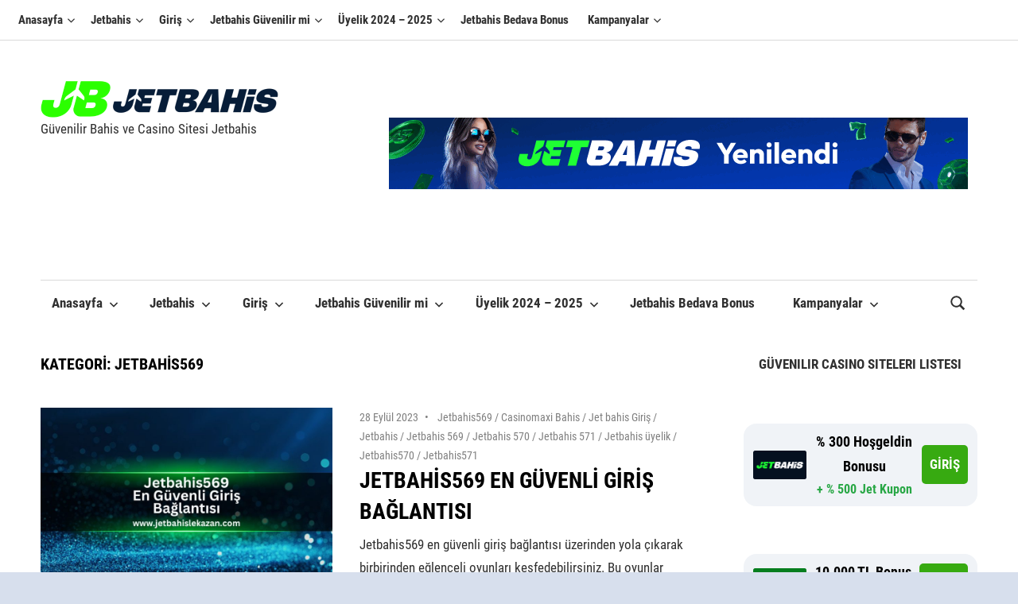

--- FILE ---
content_type: text/html; charset=UTF-8
request_url: https://www.jetbahislekazan.com/category/jetbahis569/
body_size: 21125
content:
<!DOCTYPE html>
<html lang="tr" prefix="og: https://ogp.me/ns#">

<head>
<meta charset="UTF-8">
<meta name="viewport" content="width=device-width, initial-scale=1">
<link rel="profile" href="http://gmpg.org/xfn/11">
<link rel="pingback" href="https://www.jetbahislekazan.com/xmlrpc.php">


<!-- Rank Math PRO tarafından Arama Motoru Optimizasyonu - https://rankmath.com/ -->
<title>Jetbahis569 - Jetbahis Giriş</title>
<meta name="robots" content="follow, index, max-snippet:-1, max-video-preview:-1, max-image-preview:large"/>
<link rel="canonical" href="https://www.jetbahislekazan.com/category/jetbahis569/" />
<meta property="og:locale" content="tr_TR" />
<meta property="og:type" content="article" />
<meta property="og:title" content="Jetbahis569 - Jetbahis Giriş" />
<meta property="og:url" content="https://www.jetbahislekazan.com/category/jetbahis569/" />
<meta property="og:site_name" content="Jetbahis Giriş" />
<meta name="twitter:card" content="summary_large_image" />
<meta name="twitter:title" content="Jetbahis569 - Jetbahis Giriş" />
<meta name="twitter:site" content="@jetbahislekazan741" />
<meta name="twitter:label1" content="Yazılar" />
<meta name="twitter:data1" content="1" />
<script type="application/ld+json" class="rank-math-schema-pro">{"@context":"https://schema.org","@graph":[{"@type":"Person","@id":"https://www.jetbahislekazan.com/#person","name":"Jetbahis Giri\u015f","sameAs":["https://twitter.com/jetbahislekazan741"],"image":{"@type":"ImageObject","@id":"https://www.jetbahislekazan.com/#logo","url":"https://www.jetbahislekazan.com/wp-content/uploads/2025/05/cropped-jetbahis-jet-bahis-giris-jetbahis-giris-jet-giris-150x60.png","contentUrl":"https://www.jetbahislekazan.com/wp-content/uploads/2025/05/cropped-jetbahis-jet-bahis-giris-jetbahis-giris-jet-giris-150x60.png","caption":"Jetbahis Giri\u015f","inLanguage":"tr"}},{"@type":"WebSite","@id":"https://www.jetbahislekazan.com/#website","url":"https://www.jetbahislekazan.com","name":"Jetbahis Giri\u015f","publisher":{"@id":"https://www.jetbahislekazan.com/#person"},"inLanguage":"tr"},{"@type":"CollectionPage","@id":"https://www.jetbahislekazan.com/category/jetbahis569/#webpage","url":"https://www.jetbahislekazan.com/category/jetbahis569/","name":"Jetbahis569 - Jetbahis Giri\u015f","isPartOf":{"@id":"https://www.jetbahislekazan.com/#website"},"inLanguage":"tr"}]}</script>
<!-- /Rank Math WordPress SEO eklentisi -->

<link rel="amphtml" href="https://www.jetbahislekazan.com/category/jetbahis569/amp/" /><meta name="generator" content="AMP for WP 1.1.9"/><link rel="alternate" type="application/rss+xml" title="Jetbahis Giriş &raquo; akışı" href="https://www.jetbahislekazan.com/feed/" />
<link rel="alternate" type="application/rss+xml" title="Jetbahis Giriş &raquo; Jetbahis569 kategori akışı" href="https://www.jetbahislekazan.com/category/jetbahis569/feed/" />
<style id='wp-img-auto-sizes-contain-inline-css' type='text/css'>
img:is([sizes=auto i],[sizes^="auto," i]){contain-intrinsic-size:3000px 1500px}
/*# sourceURL=wp-img-auto-sizes-contain-inline-css */
</style>
<link rel='stylesheet' id='maxwell-theme-fonts-css' href='https://www.jetbahislekazan.com/wp-content/fonts/966f46a6d10ea11f53aa634627d82c37.css?ver=20201110' type='text/css' media='all' />
<style id='wp-emoji-styles-inline-css' type='text/css'>

	img.wp-smiley, img.emoji {
		display: inline !important;
		border: none !important;
		box-shadow: none !important;
		height: 1em !important;
		width: 1em !important;
		margin: 0 0.07em !important;
		vertical-align: -0.1em !important;
		background: none !important;
		padding: 0 !important;
	}
/*# sourceURL=wp-emoji-styles-inline-css */
</style>
<style id='wp-block-library-inline-css' type='text/css'>
:root{--wp-block-synced-color:#7a00df;--wp-block-synced-color--rgb:122,0,223;--wp-bound-block-color:var(--wp-block-synced-color);--wp-editor-canvas-background:#ddd;--wp-admin-theme-color:#007cba;--wp-admin-theme-color--rgb:0,124,186;--wp-admin-theme-color-darker-10:#006ba1;--wp-admin-theme-color-darker-10--rgb:0,107,160.5;--wp-admin-theme-color-darker-20:#005a87;--wp-admin-theme-color-darker-20--rgb:0,90,135;--wp-admin-border-width-focus:2px}@media (min-resolution:192dpi){:root{--wp-admin-border-width-focus:1.5px}}.wp-element-button{cursor:pointer}:root .has-very-light-gray-background-color{background-color:#eee}:root .has-very-dark-gray-background-color{background-color:#313131}:root .has-very-light-gray-color{color:#eee}:root .has-very-dark-gray-color{color:#313131}:root .has-vivid-green-cyan-to-vivid-cyan-blue-gradient-background{background:linear-gradient(135deg,#00d084,#0693e3)}:root .has-purple-crush-gradient-background{background:linear-gradient(135deg,#34e2e4,#4721fb 50%,#ab1dfe)}:root .has-hazy-dawn-gradient-background{background:linear-gradient(135deg,#faaca8,#dad0ec)}:root .has-subdued-olive-gradient-background{background:linear-gradient(135deg,#fafae1,#67a671)}:root .has-atomic-cream-gradient-background{background:linear-gradient(135deg,#fdd79a,#004a59)}:root .has-nightshade-gradient-background{background:linear-gradient(135deg,#330968,#31cdcf)}:root .has-midnight-gradient-background{background:linear-gradient(135deg,#020381,#2874fc)}:root{--wp--preset--font-size--normal:16px;--wp--preset--font-size--huge:42px}.has-regular-font-size{font-size:1em}.has-larger-font-size{font-size:2.625em}.has-normal-font-size{font-size:var(--wp--preset--font-size--normal)}.has-huge-font-size{font-size:var(--wp--preset--font-size--huge)}.has-text-align-center{text-align:center}.has-text-align-left{text-align:left}.has-text-align-right{text-align:right}.has-fit-text{white-space:nowrap!important}#end-resizable-editor-section{display:none}.aligncenter{clear:both}.items-justified-left{justify-content:flex-start}.items-justified-center{justify-content:center}.items-justified-right{justify-content:flex-end}.items-justified-space-between{justify-content:space-between}.screen-reader-text{border:0;clip-path:inset(50%);height:1px;margin:-1px;overflow:hidden;padding:0;position:absolute;width:1px;word-wrap:normal!important}.screen-reader-text:focus{background-color:#ddd;clip-path:none;color:#444;display:block;font-size:1em;height:auto;left:5px;line-height:normal;padding:15px 23px 14px;text-decoration:none;top:5px;width:auto;z-index:100000}html :where(.has-border-color){border-style:solid}html :where([style*=border-top-color]){border-top-style:solid}html :where([style*=border-right-color]){border-right-style:solid}html :where([style*=border-bottom-color]){border-bottom-style:solid}html :where([style*=border-left-color]){border-left-style:solid}html :where([style*=border-width]){border-style:solid}html :where([style*=border-top-width]){border-top-style:solid}html :where([style*=border-right-width]){border-right-style:solid}html :where([style*=border-bottom-width]){border-bottom-style:solid}html :where([style*=border-left-width]){border-left-style:solid}html :where(img[class*=wp-image-]){height:auto;max-width:100%}:where(figure){margin:0 0 1em}html :where(.is-position-sticky){--wp-admin--admin-bar--position-offset:var(--wp-admin--admin-bar--height,0px)}@media screen and (max-width:600px){html :where(.is-position-sticky){--wp-admin--admin-bar--position-offset:0px}}

/*# sourceURL=wp-block-library-inline-css */
</style><style id='wp-block-heading-inline-css' type='text/css'>
h1:where(.wp-block-heading).has-background,h2:where(.wp-block-heading).has-background,h3:where(.wp-block-heading).has-background,h4:where(.wp-block-heading).has-background,h5:where(.wp-block-heading).has-background,h6:where(.wp-block-heading).has-background{padding:1.25em 2.375em}h1.has-text-align-left[style*=writing-mode]:where([style*=vertical-lr]),h1.has-text-align-right[style*=writing-mode]:where([style*=vertical-rl]),h2.has-text-align-left[style*=writing-mode]:where([style*=vertical-lr]),h2.has-text-align-right[style*=writing-mode]:where([style*=vertical-rl]),h3.has-text-align-left[style*=writing-mode]:where([style*=vertical-lr]),h3.has-text-align-right[style*=writing-mode]:where([style*=vertical-rl]),h4.has-text-align-left[style*=writing-mode]:where([style*=vertical-lr]),h4.has-text-align-right[style*=writing-mode]:where([style*=vertical-rl]),h5.has-text-align-left[style*=writing-mode]:where([style*=vertical-lr]),h5.has-text-align-right[style*=writing-mode]:where([style*=vertical-rl]),h6.has-text-align-left[style*=writing-mode]:where([style*=vertical-lr]),h6.has-text-align-right[style*=writing-mode]:where([style*=vertical-rl]){rotate:180deg}
/*# sourceURL=https://www.jetbahislekazan.com/wp-includes/blocks/heading/style.min.css */
</style>
<style id='wp-block-paragraph-inline-css' type='text/css'>
.is-small-text{font-size:.875em}.is-regular-text{font-size:1em}.is-large-text{font-size:2.25em}.is-larger-text{font-size:3em}.has-drop-cap:not(:focus):first-letter{float:left;font-size:8.4em;font-style:normal;font-weight:100;line-height:.68;margin:.05em .1em 0 0;text-transform:uppercase}body.rtl .has-drop-cap:not(:focus):first-letter{float:none;margin-left:.1em}p.has-drop-cap.has-background{overflow:hidden}:root :where(p.has-background){padding:1.25em 2.375em}:where(p.has-text-color:not(.has-link-color)) a{color:inherit}p.has-text-align-left[style*="writing-mode:vertical-lr"],p.has-text-align-right[style*="writing-mode:vertical-rl"]{rotate:180deg}
/*# sourceURL=https://www.jetbahislekazan.com/wp-includes/blocks/paragraph/style.min.css */
</style>
<style id='global-styles-inline-css' type='text/css'>
:root{--wp--preset--aspect-ratio--square: 1;--wp--preset--aspect-ratio--4-3: 4/3;--wp--preset--aspect-ratio--3-4: 3/4;--wp--preset--aspect-ratio--3-2: 3/2;--wp--preset--aspect-ratio--2-3: 2/3;--wp--preset--aspect-ratio--16-9: 16/9;--wp--preset--aspect-ratio--9-16: 9/16;--wp--preset--color--black: #000000;--wp--preset--color--cyan-bluish-gray: #abb8c3;--wp--preset--color--white: #ffffff;--wp--preset--color--pale-pink: #f78da7;--wp--preset--color--vivid-red: #cf2e2e;--wp--preset--color--luminous-vivid-orange: #ff6900;--wp--preset--color--luminous-vivid-amber: #fcb900;--wp--preset--color--light-green-cyan: #7bdcb5;--wp--preset--color--vivid-green-cyan: #00d084;--wp--preset--color--pale-cyan-blue: #8ed1fc;--wp--preset--color--vivid-cyan-blue: #0693e3;--wp--preset--color--vivid-purple: #9b51e0;--wp--preset--color--primary: #2f44bc;--wp--preset--color--secondary: #008899;--wp--preset--color--tertiary: #005566;--wp--preset--color--accent: #cc3833;--wp--preset--color--highlight: #009912;--wp--preset--color--light-gray: #f0f0f0;--wp--preset--color--gray: #999999;--wp--preset--color--dark-gray: #303030;--wp--preset--gradient--vivid-cyan-blue-to-vivid-purple: linear-gradient(135deg,rgb(6,147,227) 0%,rgb(155,81,224) 100%);--wp--preset--gradient--light-green-cyan-to-vivid-green-cyan: linear-gradient(135deg,rgb(122,220,180) 0%,rgb(0,208,130) 100%);--wp--preset--gradient--luminous-vivid-amber-to-luminous-vivid-orange: linear-gradient(135deg,rgb(252,185,0) 0%,rgb(255,105,0) 100%);--wp--preset--gradient--luminous-vivid-orange-to-vivid-red: linear-gradient(135deg,rgb(255,105,0) 0%,rgb(207,46,46) 100%);--wp--preset--gradient--very-light-gray-to-cyan-bluish-gray: linear-gradient(135deg,rgb(238,238,238) 0%,rgb(169,184,195) 100%);--wp--preset--gradient--cool-to-warm-spectrum: linear-gradient(135deg,rgb(74,234,220) 0%,rgb(151,120,209) 20%,rgb(207,42,186) 40%,rgb(238,44,130) 60%,rgb(251,105,98) 80%,rgb(254,248,76) 100%);--wp--preset--gradient--blush-light-purple: linear-gradient(135deg,rgb(255,206,236) 0%,rgb(152,150,240) 100%);--wp--preset--gradient--blush-bordeaux: linear-gradient(135deg,rgb(254,205,165) 0%,rgb(254,45,45) 50%,rgb(107,0,62) 100%);--wp--preset--gradient--luminous-dusk: linear-gradient(135deg,rgb(255,203,112) 0%,rgb(199,81,192) 50%,rgb(65,88,208) 100%);--wp--preset--gradient--pale-ocean: linear-gradient(135deg,rgb(255,245,203) 0%,rgb(182,227,212) 50%,rgb(51,167,181) 100%);--wp--preset--gradient--electric-grass: linear-gradient(135deg,rgb(202,248,128) 0%,rgb(113,206,126) 100%);--wp--preset--gradient--midnight: linear-gradient(135deg,rgb(2,3,129) 0%,rgb(40,116,252) 100%);--wp--preset--font-size--small: 13px;--wp--preset--font-size--medium: 20px;--wp--preset--font-size--large: 36px;--wp--preset--font-size--x-large: 42px;--wp--preset--spacing--20: 0.44rem;--wp--preset--spacing--30: 0.67rem;--wp--preset--spacing--40: 1rem;--wp--preset--spacing--50: 1.5rem;--wp--preset--spacing--60: 2.25rem;--wp--preset--spacing--70: 3.38rem;--wp--preset--spacing--80: 5.06rem;--wp--preset--shadow--natural: 6px 6px 9px rgba(0, 0, 0, 0.2);--wp--preset--shadow--deep: 12px 12px 50px rgba(0, 0, 0, 0.4);--wp--preset--shadow--sharp: 6px 6px 0px rgba(0, 0, 0, 0.2);--wp--preset--shadow--outlined: 6px 6px 0px -3px rgb(255, 255, 255), 6px 6px rgb(0, 0, 0);--wp--preset--shadow--crisp: 6px 6px 0px rgb(0, 0, 0);}:where(.is-layout-flex){gap: 0.5em;}:where(.is-layout-grid){gap: 0.5em;}body .is-layout-flex{display: flex;}.is-layout-flex{flex-wrap: wrap;align-items: center;}.is-layout-flex > :is(*, div){margin: 0;}body .is-layout-grid{display: grid;}.is-layout-grid > :is(*, div){margin: 0;}:where(.wp-block-columns.is-layout-flex){gap: 2em;}:where(.wp-block-columns.is-layout-grid){gap: 2em;}:where(.wp-block-post-template.is-layout-flex){gap: 1.25em;}:where(.wp-block-post-template.is-layout-grid){gap: 1.25em;}.has-black-color{color: var(--wp--preset--color--black) !important;}.has-cyan-bluish-gray-color{color: var(--wp--preset--color--cyan-bluish-gray) !important;}.has-white-color{color: var(--wp--preset--color--white) !important;}.has-pale-pink-color{color: var(--wp--preset--color--pale-pink) !important;}.has-vivid-red-color{color: var(--wp--preset--color--vivid-red) !important;}.has-luminous-vivid-orange-color{color: var(--wp--preset--color--luminous-vivid-orange) !important;}.has-luminous-vivid-amber-color{color: var(--wp--preset--color--luminous-vivid-amber) !important;}.has-light-green-cyan-color{color: var(--wp--preset--color--light-green-cyan) !important;}.has-vivid-green-cyan-color{color: var(--wp--preset--color--vivid-green-cyan) !important;}.has-pale-cyan-blue-color{color: var(--wp--preset--color--pale-cyan-blue) !important;}.has-vivid-cyan-blue-color{color: var(--wp--preset--color--vivid-cyan-blue) !important;}.has-vivid-purple-color{color: var(--wp--preset--color--vivid-purple) !important;}.has-black-background-color{background-color: var(--wp--preset--color--black) !important;}.has-cyan-bluish-gray-background-color{background-color: var(--wp--preset--color--cyan-bluish-gray) !important;}.has-white-background-color{background-color: var(--wp--preset--color--white) !important;}.has-pale-pink-background-color{background-color: var(--wp--preset--color--pale-pink) !important;}.has-vivid-red-background-color{background-color: var(--wp--preset--color--vivid-red) !important;}.has-luminous-vivid-orange-background-color{background-color: var(--wp--preset--color--luminous-vivid-orange) !important;}.has-luminous-vivid-amber-background-color{background-color: var(--wp--preset--color--luminous-vivid-amber) !important;}.has-light-green-cyan-background-color{background-color: var(--wp--preset--color--light-green-cyan) !important;}.has-vivid-green-cyan-background-color{background-color: var(--wp--preset--color--vivid-green-cyan) !important;}.has-pale-cyan-blue-background-color{background-color: var(--wp--preset--color--pale-cyan-blue) !important;}.has-vivid-cyan-blue-background-color{background-color: var(--wp--preset--color--vivid-cyan-blue) !important;}.has-vivid-purple-background-color{background-color: var(--wp--preset--color--vivid-purple) !important;}.has-black-border-color{border-color: var(--wp--preset--color--black) !important;}.has-cyan-bluish-gray-border-color{border-color: var(--wp--preset--color--cyan-bluish-gray) !important;}.has-white-border-color{border-color: var(--wp--preset--color--white) !important;}.has-pale-pink-border-color{border-color: var(--wp--preset--color--pale-pink) !important;}.has-vivid-red-border-color{border-color: var(--wp--preset--color--vivid-red) !important;}.has-luminous-vivid-orange-border-color{border-color: var(--wp--preset--color--luminous-vivid-orange) !important;}.has-luminous-vivid-amber-border-color{border-color: var(--wp--preset--color--luminous-vivid-amber) !important;}.has-light-green-cyan-border-color{border-color: var(--wp--preset--color--light-green-cyan) !important;}.has-vivid-green-cyan-border-color{border-color: var(--wp--preset--color--vivid-green-cyan) !important;}.has-pale-cyan-blue-border-color{border-color: var(--wp--preset--color--pale-cyan-blue) !important;}.has-vivid-cyan-blue-border-color{border-color: var(--wp--preset--color--vivid-cyan-blue) !important;}.has-vivid-purple-border-color{border-color: var(--wp--preset--color--vivid-purple) !important;}.has-vivid-cyan-blue-to-vivid-purple-gradient-background{background: var(--wp--preset--gradient--vivid-cyan-blue-to-vivid-purple) !important;}.has-light-green-cyan-to-vivid-green-cyan-gradient-background{background: var(--wp--preset--gradient--light-green-cyan-to-vivid-green-cyan) !important;}.has-luminous-vivid-amber-to-luminous-vivid-orange-gradient-background{background: var(--wp--preset--gradient--luminous-vivid-amber-to-luminous-vivid-orange) !important;}.has-luminous-vivid-orange-to-vivid-red-gradient-background{background: var(--wp--preset--gradient--luminous-vivid-orange-to-vivid-red) !important;}.has-very-light-gray-to-cyan-bluish-gray-gradient-background{background: var(--wp--preset--gradient--very-light-gray-to-cyan-bluish-gray) !important;}.has-cool-to-warm-spectrum-gradient-background{background: var(--wp--preset--gradient--cool-to-warm-spectrum) !important;}.has-blush-light-purple-gradient-background{background: var(--wp--preset--gradient--blush-light-purple) !important;}.has-blush-bordeaux-gradient-background{background: var(--wp--preset--gradient--blush-bordeaux) !important;}.has-luminous-dusk-gradient-background{background: var(--wp--preset--gradient--luminous-dusk) !important;}.has-pale-ocean-gradient-background{background: var(--wp--preset--gradient--pale-ocean) !important;}.has-electric-grass-gradient-background{background: var(--wp--preset--gradient--electric-grass) !important;}.has-midnight-gradient-background{background: var(--wp--preset--gradient--midnight) !important;}.has-small-font-size{font-size: var(--wp--preset--font-size--small) !important;}.has-medium-font-size{font-size: var(--wp--preset--font-size--medium) !important;}.has-large-font-size{font-size: var(--wp--preset--font-size--large) !important;}.has-x-large-font-size{font-size: var(--wp--preset--font-size--x-large) !important;}
/*# sourceURL=global-styles-inline-css */
</style>

<style id='classic-theme-styles-inline-css' type='text/css'>
/*! This file is auto-generated */
.wp-block-button__link{color:#fff;background-color:#32373c;border-radius:9999px;box-shadow:none;text-decoration:none;padding:calc(.667em + 2px) calc(1.333em + 2px);font-size:1.125em}.wp-block-file__button{background:#32373c;color:#fff;text-decoration:none}
/*# sourceURL=/wp-includes/css/classic-themes.min.css */
</style>
<link rel='stylesheet' id='amp-table-posts-fetcher-css-css' href='https://www.jetbahislekazan.com/wp-content/plugins/amp-table-fetch-posts/css/amp-table-posts-fetcher.css?ver=6.9' type='text/css' media='all' />
<link rel='stylesheet' id='maxwell-stylesheet-css' href='https://www.jetbahislekazan.com/wp-content/themes/maxwell/style.css?ver=2.4.1' type='text/css' media='all' />
<style id='maxwell-stylesheet-inline-css' type='text/css'>
.site-title, .type-post .entry-footer .entry-author { position: absolute; clip: rect(1px, 1px, 1px, 1px); width: 1px; height: 1px; overflow: hidden; }
/*# sourceURL=maxwell-stylesheet-inline-css */
</style>
<link rel='stylesheet' id='maxwell-safari-flexbox-fixes-css' href='https://www.jetbahislekazan.com/wp-content/themes/maxwell/assets/css/safari-flexbox-fixes.css?ver=20200827' type='text/css' media='all' />
<link rel='stylesheet' id='maxwell-pro-css' href='https://www.jetbahislekazan.com/wp-content/plugins/maxwell-pro/assets/css/maxwell-pro.css?ver=2.2.6' type='text/css' media='all' />
<style id='maxwell-pro-inline-css' type='text/css'>
:root {--primary-color: #2f44bc;}:root {--top-navi-submenu-color: #3364ce;--navi-submenu-color: #3364ce;--link-color: #3364ce;--link-hover-color: #10c400;--button-color: #3364ce;--button-hover-color: #28bc00;--title-color: #000000;--site-title-color: #000000;--widget-title-color: #000000;}:root {--text-font: "Roboto Condensed", Arial, Helvetica, sans-serif; --title-font: "Roboto Condensed", Arial, Helvetica, sans-serif; --title-text-transform: uppercase; --navi-font: "Roboto Condensed", Arial, Helvetica, sans-serif; --navi-font-weight: bold; --widget-title-font: "Roboto Condensed", Arial, Helvetica, sans-serif; --widget-title-text-transform: uppercase; }@media only screen and (min-width: 85em) {.header-main {padding: 1.5em 0;}}
/*# sourceURL=maxwell-pro-inline-css */
</style>
<script type="text/javascript" src="https://www.jetbahislekazan.com/wp-content/themes/maxwell/assets/js/svgxuse.min.js?ver=1.2.6" id="svgxuse-js"></script>
<script type="text/javascript" src="https://www.jetbahislekazan.com/wp-includes/js/jquery/jquery.min.js?ver=3.7.1" id="jquery-core-js"></script>
<script type="text/javascript" src="https://www.jetbahislekazan.com/wp-includes/js/jquery/jquery-migrate.min.js?ver=3.4.1" id="jquery-migrate-js"></script>
<script type="text/javascript" src="https://www.jetbahislekazan.com/wp-content/themes/maxwell/assets/js/jquery.flexslider-min.js?ver=2.6.0" id="jquery-flexslider-js"></script>
<script type="text/javascript" id="maxwell-slider-js-extra">
/* <![CDATA[ */
var maxwell_slider_params = {"animation":"slide","speed":"7000"};
//# sourceURL=maxwell-slider-js-extra
/* ]]> */
</script>
<script type="text/javascript" src="https://www.jetbahislekazan.com/wp-content/themes/maxwell/assets/js/slider.js?ver=20170421" id="maxwell-slider-js"></script>
<link rel="https://api.w.org/" href="https://www.jetbahislekazan.com/wp-json/" /><link rel="alternate" title="JSON" type="application/json" href="https://www.jetbahislekazan.com/wp-json/wp/v2/categories/541" /><link rel="EditURI" type="application/rsd+xml" title="RSD" href="https://www.jetbahislekazan.com/xmlrpc.php?rsd" />
<meta name="generator" content="WordPress 6.9" />
<style>
            /* Desktop Styles */
            .amp-table-post-content .amp-table-post-heading {
                font-size: 18px;
            }
            .amp-table-post-content .amp-table-post-subheading {
                font-size: 16px;
            }
            .amp-table-post-content .amp-table-post-button {
                font-size: 14px;
            }

            /* Mobile Styles */
            @media only screen and (max-width: 768px) {
                .amp-table-post-content .amp-table-post-heading {
                    font-size: 14px;
                }
                .amp-table-post-content .amp-table-post-subheading {
                    font-size: 12px;
                }
                .amp-table-post-content .amp-table-post-button {
                    font-size: 12px;
                }
            }
        </style>
		<!-- GA Google Analytics @ https://m0n.co/ga -->
		<script async src="https://www.googletagmanager.com/gtag/js?id=G-2DXMR3CZ02"></script>
		<script>
			window.dataLayer = window.dataLayer || [];
			function gtag(){dataLayer.push(arguments);}
			gtag('js', new Date());
			gtag('config', 'G-2DXMR3CZ02');
		</script>

	<style type="text/css" id="custom-background-css">
body.custom-background { background-color: #d7dfed; background-image: url("https://www.jetbahislekazan.com/wp-content/uploads/2022/02/jett.png"); background-position: left top; background-size: cover; background-repeat: no-repeat; background-attachment: fixed; }
</style>
	<link rel="icon" href="https://www.jetbahislekazan.com/wp-content/uploads/2025/05/cropped-jetbahis-jet-bahis-giris-jetbahis-giris-jet-giris-1-32x32.png" sizes="32x32" />
<link rel="icon" href="https://www.jetbahislekazan.com/wp-content/uploads/2025/05/cropped-jetbahis-jet-bahis-giris-jetbahis-giris-jet-giris-1-192x192.png" sizes="192x192" />
<link rel="apple-touch-icon" href="https://www.jetbahislekazan.com/wp-content/uploads/2025/05/cropped-jetbahis-jet-bahis-giris-jetbahis-giris-jet-giris-1-180x180.png" />
<meta name="msapplication-TileImage" content="https://www.jetbahislekazan.com/wp-content/uploads/2025/05/cropped-jetbahis-jet-bahis-giris-jetbahis-giris-jet-giris-1-270x270.png" />
</head>

<body class="archive category category-jetbahis569 category-541 custom-background wp-custom-logo wp-embed-responsive wp-theme-maxwell post-layout-one-column">

	<div id="header-bar" class="header-bar clearfix">
				<button class="secondary-menu-toggle menu-toggle" aria-controls="secondary-menu" aria-expanded="false" >
					<svg class="icon icon-menu" aria-hidden="true" role="img"> <use xlink:href="https://www.jetbahislekazan.com/wp-content/themes/maxwell/assets/icons/genericons-neue.svg#menu"></use> </svg><svg class="icon icon-close" aria-hidden="true" role="img"> <use xlink:href="https://www.jetbahislekazan.com/wp-content/themes/maxwell/assets/icons/genericons-neue.svg#close"></use> </svg>					<span class="menu-toggle-text screen-reader-text">Navigation</span>
				</button>

				<div class="secondary-navigation">

					<nav class="top-navigation" role="navigation"  aria-label="Secondary Menu">

						<ul id="secondary-menu" class="menu"><li id="menu-item-31" class="menu-item menu-item-type-custom menu-item-object-custom menu-item-home menu-item-has-children menu-item-31"><a href="https://www.jetbahislekazan.com/">Anasayfa<svg class="icon icon-expand" aria-hidden="true" role="img"> <use xlink:href="https://www.jetbahislekazan.com/wp-content/themes/maxwell/assets/icons/genericons-neue.svg#expand"></use> </svg></a>
<ul class="sub-menu">
	<li id="menu-item-1086" class="menu-item menu-item-type-post_type menu-item-object-post menu-item-1086"><a href="https://www.jetbahislekazan.com/?p=1079">Jetbahis Papel ile Hızlı ve Güvenli Ödeme</a></li>
	<li id="menu-item-1012" class="menu-item menu-item-type-post_type menu-item-object-post menu-item-1012"><a href="https://www.jetbahislekazan.com/galatasaray-besiktas-derbisi-100tl-deneme-bonusu/">Galatasaray Beşiktaş Derbisi 100TL Deneme Bonusu</a></li>
	<li id="menu-item-1044" class="menu-item menu-item-type-post_type menu-item-object-post menu-item-1044"><a href="https://www.jetbahislekazan.com/besiktas-fenerbahce-derbisi-kampanyalari/">Beşiktaş Fenerbahçe Derbisi Kampanyaları 2024</a></li>
	<li id="menu-item-984" class="menu-item menu-item-type-post_type menu-item-object-post menu-item-984"><a href="https://www.jetbahislekazan.com/jetkupon-ile-derbide-100-000-tl-fb-gs/">Jetkupon ile Derbide 100.000 TL Kazan</a></li>
	<li id="menu-item-852" class="menu-item menu-item-type-post_type menu-item-object-post menu-item-852"><a href="https://www.jetbahislekazan.com/jetbahis-tahmin-yarismasi-50-milyon-tl/">Jetbahis Tahmin Yarışması 50 Milyon TL Ödül</a></li>
	<li id="menu-item-821" class="menu-item menu-item-type-post_type menu-item-object-post menu-item-821"><a href="https://www.jetbahislekazan.com/galatasaray-fenerbahce-derbisi-son-tango/">Galatasaray Fenerbahçe Derbisi Son Tango</a></li>
	<li id="menu-item-808" class="menu-item menu-item-type-post_type menu-item-object-post menu-item-808"><a href="https://www.jetbahislekazan.com/super-kupada-kazanan-sen-ol/">Süper Kupa’da Kazanan Sen Ol</a></li>
	<li id="menu-item-791" class="menu-item menu-item-type-post_type menu-item-object-post menu-item-791"><a href="https://www.jetbahislekazan.com/jetbahis-besiktas-galatasaray-derbisi/">Jetbahis Beşiktaş Galatasaray Derbisi Özel Kampanyalar</a></li>
	<li id="menu-item-722" class="menu-item menu-item-type-post_type menu-item-object-post menu-item-722"><a href="https://www.jetbahislekazan.com/besiktas-fenerbahce-derbi-heyecani/">Beşiktaş Fenerbahçe Derbi Heyecanı Jetbahis’te</a></li>
	<li id="menu-item-711" class="menu-item menu-item-type-post_type menu-item-object-post menu-item-711"><a href="https://www.jetbahislekazan.com/jetbahis-kripto-para-bonusu/">Jetbahis Kripto Para Bonusu Seni Bekliyor</a></li>
	<li id="menu-item-627" class="menu-item menu-item-type-post_type menu-item-object-post menu-item-627"><a href="https://www.jetbahislekazan.com/jetbahis-fenerbahce-el-ele/">Jetbahis Fenerbahçe El Ele Nick Galis Kupası’nda</a></li>
</ul>
</li>
<li id="menu-item-34" class="menu-item menu-item-type-post_type menu-item-object-post menu-item-has-children menu-item-34"><a href="https://www.jetbahislekazan.com/jet-bahisle-jetbahiste-kazan/">Jetbahis<svg class="icon icon-expand" aria-hidden="true" role="img"> <use xlink:href="https://www.jetbahislekazan.com/wp-content/themes/maxwell/assets/icons/genericons-neue.svg#expand"></use> </svg></a>
<ul class="sub-menu">
	<li id="menu-item-1072" class="menu-item menu-item-type-post_type menu-item-object-post menu-item-1072"><a href="https://www.jetbahislekazan.com/jetbahis743-son-giris-adresi-hangisi-oldu/">Jetbahis743 Son Giriş Adresi Hangisi Oldu</a></li>
	<li id="menu-item-835" class="menu-item menu-item-type-post_type menu-item-object-post menu-item-835"><a href="https://www.jetbahislekazan.com/sporun-heyecani-jettvizle-ekraninda/">Sporun Heyecanı Jettvizle Ekranında</a></li>
	<li id="menu-item-694" class="menu-item menu-item-type-post_type menu-item-object-post menu-item-694"><a href="https://www.jetbahislekazan.com/jetbahis-arkadasini-getir-bonusu-kap/">Jetbahis Arkadaşını Getir Bonusu Kap</a></li>
	<li id="menu-item-164" class="menu-item menu-item-type-post_type menu-item-object-post menu-item-164"><a href="https://www.jetbahislekazan.com/jetbahis-tv-izle-2023/">Jetbahis TV İzle</a></li>
	<li id="menu-item-610" class="menu-item menu-item-type-post_type menu-item-object-post menu-item-610"><a href="https://www.jetbahislekazan.com/jetbahis-paycell-guven-veriyor-2023-2024/">Jetbahis Paycell Güven Veriyor</a></li>
	<li id="menu-item-184" class="menu-item menu-item-type-post_type menu-item-object-post menu-item-184"><a href="https://www.jetbahislekazan.com/jetbahis-casino-sitesi-2022/">Jetbahis Casino Sitesi</a></li>
	<li id="menu-item-425" class="menu-item menu-item-type-post_type menu-item-object-post menu-item-425"><a href="https://www.jetbahislekazan.com/jetbahis-dunya-kupasi-bonuslari-2022/">Jetbahis Dünya Kupası Bonusları 2022</a></li>
	<li id="menu-item-413" class="menu-item menu-item-type-post_type menu-item-object-post menu-item-413"><a href="https://www.jetbahislekazan.com/jetbahis-dunya-kupasi-bedava-bahis-2022/">Jetbahis Dünya Kupası Bedava Bahis 2022</a></li>
	<li id="menu-item-373" class="menu-item menu-item-type-post_type menu-item-object-post menu-item-373"><a href="https://www.jetbahislekazan.com/jetbahis-bedava-bahis-ile-2022-dunya-kupasi-daha-keyifli/">Jetbahis Bedava Bahis ile 2022 Dünya Kupası Daha Keyifli</a></li>
	<li id="menu-item-275" class="menu-item menu-item-type-post_type menu-item-object-post menu-item-275"><a href="https://www.jetbahislekazan.com/jetbahis-kacak-izle-kesintisiz-heyecan-yasa-2022/">Jetbahis Kaçak İzle Kesintisiz Heyecan Yaşa</a></li>
	<li id="menu-item-177" class="menu-item menu-item-type-post_type menu-item-object-post menu-item-177"><a href="https://www.jetbahislekazan.com/jetbahis-mobil-2022/">Jetbahis Mobil</a></li>
</ul>
</li>
<li id="menu-item-80" class="menu-item menu-item-type-post_type menu-item-object-post menu-item-has-children menu-item-80"><a href="https://www.jetbahislekazan.com/jetbahis-giris/">Giriş<svg class="icon icon-expand" aria-hidden="true" role="img"> <use xlink:href="https://www.jetbahislekazan.com/wp-content/themes/maxwell/assets/icons/genericons-neue.svg#expand"></use> </svg></a>
<ul class="sub-menu">
	<li id="menu-item-1151" class="menu-item menu-item-type-post_type menu-item-object-post menu-item-1151"><a href="https://www.jetbahislekazan.com/jetbahis808-her-gun-500tl-jet-iade/">Jetbahis808 Her Gün 500TL Jet İade</a></li>
	<li id="menu-item-1108" class="menu-item menu-item-type-post_type menu-item-object-post menu-item-1108"><a href="https://www.jetbahislekazan.com/jetbahis765-para-yatir-bedava-bahis-kazan/">Jetbahis765 Para Yatır Bedava Bahis Kazan</a></li>
	<li id="menu-item-1060" class="menu-item menu-item-type-post_type menu-item-object-post menu-item-1060"><a href="https://www.jetbahislekazan.com/jetbahis735-sorunsuz-hizli-giris-adresi/">Jetbahis735 Sorunsuz Hızlı Giriş Adresi</a></li>
	<li id="menu-item-1034" class="menu-item menu-item-type-post_type menu-item-object-post menu-item-1034"><a href="https://www.jetbahislekazan.com/jetbahis720-giris-yap-ve-kazan/">Jetbahis720 Giriş Yap ve Kazan</a></li>
	<li id="menu-item-1025" class="menu-item menu-item-type-post_type menu-item-object-post menu-item-1025"><a href="https://www.jetbahislekazan.com/jetbahis707-super-oranlar-canli-yayinlar/">Jetbahis707 Süper Oranlar Canlı Yayınlar</a></li>
	<li id="menu-item-1001" class="menu-item menu-item-type-post_type menu-item-object-post menu-item-1001"><a href="https://www.jetbahislekazan.com/jetbahis704-en-yeni-giris-adresi/">Jetbahis704 En Yeni Giriş Adresi</a></li>
	<li id="menu-item-996" class="menu-item menu-item-type-post_type menu-item-object-post menu-item-996"><a href="https://www.jetbahislekazan.com/jetbahis701-her-gun-100-freespin-senin/">Jetbahis701 Her Gün 100 Freespin Senin</a></li>
	<li id="menu-item-947" class="menu-item menu-item-type-post_type menu-item-object-post menu-item-947"><a href="https://www.jetbahislekazan.com/jetbahis696-en-kolay-giris-adresi/">Jetbahis696 En Kolay Giriş Adresi</a></li>
	<li id="menu-item-942" class="menu-item menu-item-type-post_type menu-item-object-post menu-item-942"><a href="https://www.jetbahislekazan.com/jetbahis693-5000tl-ve-yuzde-500-ekstra/">Jetbahis693 5000TL ve Yüzde 500 Ekstra Kazanç</a></li>
	<li id="menu-item-933" class="menu-item menu-item-type-post_type menu-item-object-post menu-item-933"><a href="https://www.jetbahislekazan.com/jetbahis690-hizli-ve-en-guvenli-giris/">Jetbahis690 Hızlı ve En Güvenli Giriş</a></li>
	<li id="menu-item-911" class="menu-item menu-item-type-post_type menu-item-object-post menu-item-911"><a href="https://www.jetbahislekazan.com/jetbahis683-her-gun-750tl-bedava-bahis/">Jetbahis683 Her Gün 750TL Bedava Bahis</a></li>
	<li id="menu-item-904" class="menu-item menu-item-type-post_type menu-item-object-post menu-item-904"><a href="https://www.jetbahislekazan.com/jetbahis680-guncel-guvenli-giris-adresi/">Jetbahis680 Güncel Güvenli Giriş Adresi</a></li>
	<li id="menu-item-897" class="menu-item menu-item-type-post_type menu-item-object-post menu-item-897"><a href="https://www.jetbahislekazan.com/jetbahis677-yari-finallerde-3000tl/">Jetbahis677 Yarı Finallerde 3000TL Bedava Bahis</a></li>
	<li id="menu-item-863" class="menu-item menu-item-type-post_type menu-item-object-post menu-item-863"><a href="https://www.jetbahislekazan.com/jetbahis673-giris-euro-2024-kampanyalari/">Jetbahis773 Giriş EURO 2024 Kampanyaları</a></li>
	<li id="menu-item-843" class="menu-item menu-item-type-post_type menu-item-object-post menu-item-843"><a href="https://www.jetbahislekazan.com/jetbahis770-euro-2024-kampanyasi/">Jetbahis770 EURO 2024 Kampanyası</a></li>
	<li id="menu-item-889" class="menu-item menu-item-type-post_type menu-item-object-post menu-item-889"><a href="https://www.jetbahislekazan.com/jetbahis674-jet-kupon-ile-1000tl/">Jetbahis674 Jet Kupon ile 1000TL</a></li>
	<li id="menu-item-876" class="menu-item menu-item-type-post_type menu-item-object-post menu-item-876"><a href="https://www.jetbahislekazan.com/jetbahis671-turkiye-cekya-macina-2000tl/">Jetbahis671 Türkiye Çekya Maçına 2000TL</a></li>
	<li id="menu-item-798" class="menu-item menu-item-type-post_type menu-item-object-post menu-item-798"><a href="https://www.jetbahislekazan.com/jetbahis638-son-giris-adresi/">Jetbahis638 Son Giriş Adresi</a></li>
	<li id="menu-item-784" class="menu-item menu-item-type-post_type menu-item-object-post menu-item-784"><a href="https://www.jetbahislekazan.com/jetbahis633-avrupa-kupalarinda-1000tl/">Jetbahis633 Avrupa Kupalarında 1000TL Bedava Bahis</a></li>
	<li id="menu-item-777" class="menu-item menu-item-type-post_type menu-item-object-post menu-item-777"><a href="https://www.jetbahislekazan.com/jetbahis630-en-yeni-hizli-giris-adresi/">Jetbahis630 En Yeni Hızlı Giriş Adresi</a></li>
	<li id="menu-item-765" class="menu-item menu-item-type-post_type menu-item-object-post menu-item-765"><a href="https://www.jetbahislekazan.com/jetbahis627-guvenli-ve-sorunsuz-giris/">Jetbahis627 Güvenli ve Sorunsuz Giriş Adresi</a></li>
	<li id="menu-item-752" class="menu-item menu-item-type-post_type menu-item-object-post menu-item-752"><a href="https://www.jetbahislekazan.com/jetbahis623-dev-maca-1500tl-bedava-bahis/">Jetbahis623 Dev Maça 1500TL Bedava Bahis Verdi</a></li>
	<li id="menu-item-745" class="menu-item menu-item-type-post_type menu-item-object-post menu-item-745"><a href="https://www.jetbahislekazan.com/jetbahis620-giris-gunde-250tl-bedava-bahis/">Jetbahis620 Giriş Günde 250TL Bedava Bahis</a></li>
	<li id="menu-item-736" class="menu-item menu-item-type-post_type menu-item-object-post menu-item-736"><a href="https://www.jetbahislekazan.com/jetbahis615-en-guncel-hizli-giris-adresi/">Jetbahis615 En Güncel Hızlı Giriş Adresi</a></li>
	<li id="menu-item-728" class="menu-item menu-item-type-post_type menu-item-object-post menu-item-728"><a href="https://www.jetbahislekazan.com/jetbahis602-guvenli-ve-en-hizli-giris/">Jetbahis602 Güvenli ve En Hızlı Giriş Adresi</a></li>
	<li id="menu-item-705" class="menu-item menu-item-type-post_type menu-item-object-post menu-item-705"><a href="https://www.jetbahislekazan.com/jetbahis593-dogrudan-en-yeni-giris-linki/">Jetbahis593 Doğrudan En Yeni Giriş Linki</a></li>
	<li id="menu-item-683" class="menu-item menu-item-type-post_type menu-item-object-post menu-item-683"><a href="https://www.jetbahislekazan.com/jetbahis587-en-yeni-kolay-giris-adresi/">Jetbahis587 En Yeni Kolay Giriş Adresi</a></li>
	<li id="menu-item-675" class="menu-item menu-item-type-post_type menu-item-object-post menu-item-675"><a href="https://www.jetbahislekazan.com/jetbahis584-ile-5000tl-bonus-500tl-bedava/">Jetbahis584 ile 5000TL Bonus 500TL Bedava Bahis</a></li>
	<li id="menu-item-667" class="menu-item menu-item-type-post_type menu-item-object-post menu-item-667"><a href="https://www.jetbahislekazan.com/jetbahis581-jet-gibi-kazan/">Jetbahis581 Jet Gibi Kazan</a></li>
	<li id="menu-item-661" class="menu-item menu-item-type-post_type menu-item-object-post menu-item-661"><a href="https://www.jetbahislekazan.com/jetbahis569-en-guvenli-giris-baglantisi/">Jetbahis569 En Güvenli Giriş Bağlantısı</a></li>
	<li id="menu-item-620" class="menu-item menu-item-type-post_type menu-item-object-post menu-item-620"><a href="https://www.jetbahislekazan.com/jetbahis556-ile-her-ay-6000tl-senin-olsun/">Jetbahis556 ile Her Ay 6000TL Senin Olsun</a></li>
	<li id="menu-item-604" class="menu-item menu-item-type-post_type menu-item-object-post menu-item-604"><a href="https://www.jetbahislekazan.com/jetbahis553-bedava-bahis/">Jetbahis553 Bedava Bahis Her 24 Saatte 200TL</a></li>
	<li id="menu-item-590" class="menu-item menu-item-type-post_type menu-item-object-post menu-item-590"><a href="https://www.jetbahislekazan.com/jetbahis549-ekstra-15-oran-geldi/">Jetbahis549 Ekstra 15 Oran Geldi</a></li>
	<li id="menu-item-587" class="menu-item menu-item-type-post_type menu-item-object-post menu-item-587"><a href="https://www.jetbahislekazan.com/jetbahis546-uc-buyukler-gol-attikca-kazanacaksin/">Jetbahis546 Üç Büyükler Gol Attıkça Kazanacaksın</a></li>
	<li id="menu-item-580" class="menu-item menu-item-type-post_type menu-item-object-post menu-item-580"><a href="https://www.jetbahislekazan.com/jetbahis544-guvenli-hizli-giris-adresi/">Jetbahis544 Güvenli Hızlı Giriş Adresi</a></li>
	<li id="menu-item-575" class="menu-item menu-item-type-post_type menu-item-object-post menu-item-575"><a href="https://www.jetbahislekazan.com/jetbahis541-en-yeni-giris-baglantisi-hangisi/">Jetbahis541 En Yeni Giriş Bağlantısı Hangisi</a></li>
	<li id="menu-item-564" class="menu-item menu-item-type-post_type menu-item-object-post menu-item-564"><a href="https://www.jetbahislekazan.com/jetbahis538-en-hizli-ve-dogrudan-giris/">Jetbahis538 En Hızlı ve Doğrudan Giriş Adresi</a></li>
	<li id="menu-item-558" class="menu-item menu-item-type-post_type menu-item-object-post menu-item-558"><a href="https://www.jetbahislekazan.com/jetbahis535-guvenilir-giris-adres-linki/">Jetbahis535 Güvenilir Giriş Adres Linki</a></li>
	<li id="menu-item-549" class="menu-item menu-item-type-post_type menu-item-object-post menu-item-549"><a href="https://www.jetbahislekazan.com/jetbahis510-hizli-ve-kolay-giris-adresi/">Jetbahis510 Hızlı ve Kolay Giriş Adresi</a></li>
	<li id="menu-item-543" class="menu-item menu-item-type-post_type menu-item-object-post menu-item-543"><a href="https://www.jetbahislekazan.com/jetbahis507-son-giris-adresi-nedir/">Jetbahis507 Son Giriş Adresi Nedir</a></li>
	<li id="menu-item-535" class="menu-item menu-item-type-post_type menu-item-object-post menu-item-535"><a href="https://www.jetbahislekazan.com/jetbahis503-guncel-giris-adresi-hangisidir/">Jetbahis503 Güncel Giriş Adresi Hangisidir</a></li>
	<li id="menu-item-524" class="menu-item menu-item-type-post_type menu-item-object-post menu-item-524"><a href="https://www.jetbahislekazan.com/jetbahis495-en-guncel-giris-adresi/">Jetbahis495 En Güncel Giriş Adresi</a></li>
	<li id="menu-item-509" class="menu-item menu-item-type-post_type menu-item-object-post menu-item-509"><a href="https://www.jetbahislekazan.com/jetbahis490-direkt-giris-nasil-yapilir/">Jetbahis490 Direkt Giriş Nasıl Yapılır</a></li>
	<li id="menu-item-501" class="menu-item menu-item-type-post_type menu-item-object-post menu-item-501"><a href="https://www.jetbahislekazan.com/jetbahis487-direkt-hizli-giris-adresi/">Jetbahis487 Direkt Hızlı Giriş Adresi </a></li>
	<li id="menu-item-490" class="menu-item menu-item-type-post_type menu-item-object-post menu-item-490"><a href="https://www.jetbahislekazan.com/jetbahis483-en-yeni-son-giris-adresi/">Jetbahis483 En Yeni Son Giriş Adresi</a></li>
	<li id="menu-item-477" class="menu-item menu-item-type-post_type menu-item-object-post menu-item-477"><a href="https://www.jetbahislekazan.com/jetbahis468-en-guncel-giris-adresi/">Jetbahis468 En Güncel Giriş Adresi</a></li>
	<li id="menu-item-468" class="menu-item menu-item-type-post_type menu-item-object-post menu-item-468"><a href="https://www.jetbahislekazan.com/jetbahis463-dogrudan-hizli-giris/">Jetbahis463 Doğrudan Hızlı Giriş</a></li>
	<li id="menu-item-458" class="menu-item menu-item-type-post_type menu-item-object-post menu-item-458"><a href="https://www.jetbahislekazan.com/jetbahis460-en-guncel-giris-adresi-nedir/">Jetbahis460 En Güncel Giriş Adresi Nedir</a></li>
	<li id="menu-item-449" class="menu-item menu-item-type-post_type menu-item-object-post menu-item-449"><a href="https://www.jetbahislekazan.com/jetbahis452-direkt-kolay-giris-adresi/">Jetbahis452 Direkt Kolay Giriş Adresi</a></li>
	<li id="menu-item-443" class="menu-item menu-item-type-post_type menu-item-object-post menu-item-443"><a href="https://www.jetbahislekazan.com/jetbahis449-direkt-giris-linkleri/">Jetbahis449 Direkt Giriş Linkleri</a></li>
	<li id="menu-item-437" class="menu-item menu-item-type-post_type menu-item-object-post menu-item-437"><a href="https://www.jetbahislekazan.com/jetbahis446-en-hizli-direkt-giris-adresi/">Jetbahis446 En Hızlı Direkt Giriş Adresi</a></li>
	<li id="menu-item-430" class="menu-item menu-item-type-post_type menu-item-object-post menu-item-430"><a href="https://www.jetbahislekazan.com/jetbahis443-dogrudan-son-giris-adresi/">Jetbahis443 Doğrudan Son Giriş Adresi</a></li>
	<li id="menu-item-422" class="menu-item menu-item-type-post_type menu-item-object-post menu-item-422"><a href="https://www.jetbahislekazan.com/jetbahis442-risksiz-bedava-bahis/">Jetbahis442 Risksiz Bedava Bahis</a></li>
	<li id="menu-item-404" class="menu-item menu-item-type-post_type menu-item-object-post menu-item-404"><a href="https://www.jetbahislekazan.com/jetbahis430-sorunsuz-giris-adresi-hangisi/">Jetbahis430 Sorunsuz Giriş Adresi Hangisi </a></li>
	<li id="menu-item-398" class="menu-item menu-item-type-post_type menu-item-object-post menu-item-398"><a href="https://www.jetbahislekazan.com/jetbahis426-giris-kazancin-kapilarini-acti/">Jetbahis426 Giriş Kazancın Kapılarını Açtı</a></li>
	<li id="menu-item-391" class="menu-item menu-item-type-post_type menu-item-object-post menu-item-391"><a href="https://www.jetbahislekazan.com/jetbahis423-jetbahis424-jetbahis425-giris/">Jetbahis423 – Jetbahis424 – Jetbahis425 Giriş</a></li>
	<li id="menu-item-385" class="menu-item menu-item-type-post_type menu-item-object-post menu-item-385"><a href="https://www.jetbahislekazan.com/jetbahis418-spor-bahisleri-giris-adresi/">Jetbahis418 Spor Bahisleri Giriş Adresi  </a></li>
	<li id="menu-item-380" class="menu-item menu-item-type-post_type menu-item-object-post menu-item-380"><a href="https://www.jetbahislekazan.com/jetbahis417-giris-ile-kazanan-sen-ol/">Jetbahis417 Giriş İle Kazanan Sen Ol</a></li>
	<li id="menu-item-364" class="menu-item menu-item-type-post_type menu-item-object-post menu-item-364"><a href="https://www.jetbahislekazan.com/jetbahis416-bonuslari-ile-buyuluyor/">Jetbahis416 Bonusları ile Büyülüyor</a></li>
	<li id="menu-item-358" class="menu-item menu-item-type-post_type menu-item-object-post menu-item-358"><a href="https://www.jetbahislekazan.com/jetbahis415-ile-kazanmak-icin-giris-yap/">Jetbahis415 ile Kazanmak İçin Giriş Yap</a></li>
	<li id="menu-item-351" class="menu-item menu-item-type-post_type menu-item-object-post menu-item-351"><a href="https://www.jetbahislekazan.com/jetbahis412-jetbahis413-jetbahis414-giris/">Jetbahis412-Jetbahis413-Jetbahis414 Giriş</a></li>
	<li id="menu-item-346" class="menu-item menu-item-type-post_type menu-item-object-post menu-item-346"><a href="https://www.jetbahislekazan.com/jetbahis411-guncel-giris-adresi/">Jetbahis411 Güncel Giriş Adresi</a></li>
	<li id="menu-item-341" class="menu-item menu-item-type-post_type menu-item-object-post menu-item-341"><a href="https://www.jetbahislekazan.com/jetbahis410-tv-izle-dunyanin-sporu-seninle/">Jetbahis410 TV İzle Dünyanın Sporu Seninle</a></li>
	<li id="menu-item-334" class="menu-item menu-item-type-post_type menu-item-object-post menu-item-334"><a href="https://www.jetbahislekazan.com/jetbahis409-canli-izle-heyecani-yasa/">Jetbahis409 Canli İzle Heyecanı Yaşa</a></li>
	<li id="menu-item-329" class="menu-item menu-item-type-post_type menu-item-object-post menu-item-329"><a href="https://www.jetbahislekazan.com/jetbahis408-guncel-giris-bilgileri/">Jetbahis408 Güncel Giriş Bilgileri</a></li>
	<li id="menu-item-324" class="menu-item menu-item-type-post_type menu-item-object-post menu-item-324"><a href="https://www.jetbahislekazan.com/jetbahis407-giris-guncel-adresi-burada/">Jetbahis407 Giriş Güncel Adresi Burada</a></li>
	<li id="menu-item-315" class="menu-item menu-item-type-post_type menu-item-object-post menu-item-315"><a href="https://www.jetbahislekazan.com/jetbahis406-adresi-ile-sorunsuz-giris/">Jetbahis406 Adresi ile Sorunsuz Giriş</a></li>
	<li id="menu-item-308" class="menu-item menu-item-type-post_type menu-item-object-post menu-item-308"><a href="https://www.jetbahislekazan.com/jetbahis405-com-adresi-neden-degisiyor/">Jetbahis405.com Adresi Neden Değişiyor</a></li>
	<li id="menu-item-302" class="menu-item menu-item-type-post_type menu-item-object-post menu-item-302"><a href="https://www.jetbahislekazan.com/jetbahis403-giris-yap-maclari-kacak-izle/">Jetbahis403 Giriş Yap Maçları Kaçak İzle</a></li>
	<li id="menu-item-294" class="menu-item menu-item-type-post_type menu-item-object-post menu-item-294"><a href="https://www.jetbahislekazan.com/jetbahis402-giris-yapana-kazandiriyor/">Jetbahis402 Giriş Yapana Kazandırıyor</a></li>
	<li id="menu-item-285" class="menu-item menu-item-type-post_type menu-item-object-post menu-item-285"><a href="https://www.jetbahislekazan.com/jetbahis401-com-mobil-giris-ile-kazanc-her-yerde-seninle/">Jetbahis401.com Mobil Giriş ile Kazanç Her Yerde Seninle</a></li>
	<li id="menu-item-263" class="menu-item menu-item-type-post_type menu-item-object-post menu-item-263"><a href="https://www.jetbahislekazan.com/jetbahis400-com-guncel-giris-adresi/">Jetbahis400.com Güncel Giriş Adresi</a></li>
	<li id="menu-item-257" class="menu-item menu-item-type-post_type menu-item-object-post menu-item-257"><a href="https://www.jetbahislekazan.com/jetbahis398-com-giris-adresi/">Jetbahis398.com Giriş Adresi</a></li>
	<li id="menu-item-247" class="menu-item menu-item-type-post_type menu-item-object-post menu-item-247"><a href="https://www.jetbahislekazan.com/jetbahis396-com-giris/">Jetbahis396.com Giriş</a></li>
	<li id="menu-item-229" class="menu-item menu-item-type-post_type menu-item-object-post menu-item-229"><a href="https://www.jetbahislekazan.com/jetbahis394-com-giris-adresi-bilgisi/">Jetbahis394.com Giriş Adresi Bilgisi</a></li>
	<li id="menu-item-222" class="menu-item menu-item-type-post_type menu-item-object-post menu-item-222"><a href="https://www.jetbahislekazan.com/jetbahis392-com-giris-guncel/">Jetbahis392.com Giriş Güncel</a></li>
	<li id="menu-item-156" class="menu-item menu-item-type-post_type menu-item-object-post menu-item-156"><a href="https://www.jetbahislekazan.com/jetbahis368-com-guncel-giris-2022/">Jetbahis368.com Güncel Giriş</a></li>
	<li id="menu-item-144" class="menu-item menu-item-type-post_type menu-item-object-post menu-item-144"><a href="https://www.jetbahislekazan.com/jetbahis342-com-guncel-giris-2022/">Jetbahis342.com Güncel Giriş</a></li>
	<li id="menu-item-135" class="menu-item menu-item-type-post_type menu-item-object-post menu-item-135"><a href="https://www.jetbahislekazan.com/jetbahis327-com-guncel-giris-2022/">Jetbahis327.com Güncel Giriş  </a></li>
	<li id="menu-item-121" class="menu-item menu-item-type-post_type menu-item-object-post menu-item-121"><a href="https://www.jetbahislekazan.com/jetbahis322-com-guncel-giris-2022/">Jetbahis322.com Güncel Giriş</a></li>
	<li id="menu-item-91" class="menu-item menu-item-type-post_type menu-item-object-post menu-item-91"><a href="https://www.jetbahislekazan.com/jetbahis300-com-guncel-giris/">Jetbahis300.com Güncel Giriş 2022</a></li>
</ul>
</li>
<li id="menu-item-81" class="menu-item menu-item-type-post_type menu-item-object-post menu-item-has-children menu-item-81"><a href="https://www.jetbahislekazan.com/jetbahis-guvenilir-mi/">Jetbahis Güvenilir mi<svg class="icon icon-expand" aria-hidden="true" role="img"> <use xlink:href="https://www.jetbahislekazan.com/wp-content/themes/maxwell/assets/icons/genericons-neue.svg#expand"></use> </svg></a>
<ul class="sub-menu">
	<li id="menu-item-79" class="menu-item menu-item-type-post_type menu-item-object-post menu-item-79"><a href="https://www.jetbahislekazan.com/jetbahis-sikayet-var/">Jetbahis Şikayet</a></li>
</ul>
</li>
<li id="menu-item-195" class="menu-item menu-item-type-post_type menu-item-object-post menu-item-has-children menu-item-195"><a href="https://www.jetbahislekazan.com/jetbahis-uyelik/">Üyelik 2024 &#8211; 2025<svg class="icon icon-expand" aria-hidden="true" role="img"> <use xlink:href="https://www.jetbahislekazan.com/wp-content/themes/maxwell/assets/icons/genericons-neue.svg#expand"></use> </svg></a>
<ul class="sub-menu">
	<li id="menu-item-647" class="menu-item menu-item-type-post_type menu-item-object-post menu-item-647"><a href="https://www.jetbahislekazan.com/jetbahis-uye-ol-5000tl-hosgeldin-bonusu-al/">Jetbahis Üye Ol 5000TL Hoşgeldin Bonusu Al</a></li>
	<li id="menu-item-237" class="menu-item menu-item-type-post_type menu-item-object-post menu-item-237"><a href="https://www.jetbahislekazan.com/jetbahis-uye-ol/">Jetbahis Üye Ol</a></li>
	<li id="menu-item-215" class="menu-item menu-item-type-post_type menu-item-object-post menu-item-215"><a href="https://www.jetbahislekazan.com/jetbahis-kayit-ol-2023/">Jetbahis Kayıt Ol 2023</a></li>
	<li id="menu-item-171" class="menu-item menu-item-type-post_type menu-item-object-post menu-item-171"><a href="https://www.jetbahislekazan.com/jetbahis-uye-ol-jet-hizinda-kazan-2022/">Jetbahis Üye Ol Jet Hızında Kazan 2022</a></li>
	<li id="menu-item-78" class="menu-item menu-item-type-post_type menu-item-object-post menu-item-78"><a href="https://www.jetbahislekazan.com/jetbahis-kayit-ve-uyelik-islemleri/">Jetbahis Kayıt</a></li>
</ul>
</li>
<li id="menu-item-1122" class="menu-item menu-item-type-post_type menu-item-object-post menu-item-1122"><a href="https://www.jetbahislekazan.com/jetbahis-bedava-bonus/">Jetbahis Bedava Bonus</a></li>
<li id="menu-item-1158" class="menu-item menu-item-type-custom menu-item-object-custom menu-item-has-children menu-item-1158"><a href="#">Kampanyalar<svg class="icon icon-expand" aria-hidden="true" role="img"> <use xlink:href="https://www.jetbahislekazan.com/wp-content/themes/maxwell/assets/icons/genericons-neue.svg#expand"></use> </svg></a>
<ul class="sub-menu">
	<li id="menu-item-1180" class="menu-item menu-item-type-post_type menu-item-object-post menu-item-1180"><a href="https://www.jetbahislekazan.com/jetbahis-jet-oran-ile-bahiste-kazanc-senin/">Jetbahis Jet Oran ile Bahiste Kazanç Senin</a></li>
	<li id="menu-item-1165" class="menu-item menu-item-type-post_type menu-item-object-post menu-item-1165"><a href="https://www.jetbahislekazan.com/jetbahis-bedava-bahis-ile-derbiye-dogru/">Jetbahis Bedava Bahis ile Derbiye Doğru</a></li>
</ul>
</li>
</ul>
					</nav>

				</div><!-- .secondary-navigation -->

				</div>
	
	<div id="page" class="hfeed site">

		<a class="skip-link screen-reader-text" href="#content">Skip to content</a>

		
		<header id="masthead" class="site-header clearfix" role="banner">

			<div class="header-main container clearfix">

				<div id="logo" class="site-branding clearfix">

					<a href="https://www.jetbahislekazan.com/" class="custom-logo-link" rel="home"><img width="300" height="60" src="https://www.jetbahislekazan.com/wp-content/uploads/2025/05/cropped-jetbahis-jet-bahis-giris-jetbahis-giris-jet-giris.png" class="custom-logo" alt="Jetbahis Giriş" decoding="async" /></a>					
			<p class="site-title"><a href="https://www.jetbahislekazan.com/" rel="home">Jetbahis Giriş</a></p>

								
			<p class="site-description">Güvenilir Bahis ve Casino Sitesi Jetbahis</p>

			
				</div><!-- .site-branding -->

				<div class="header-widgets clearfix">

					<aside id="block-6" class="header-widget widget_block"><div class="amp-table-posts modern">            <div class="amp-table-post amp_banner">
                <div class="amp-table-post-banner">
                                                <a href="https://cdnt1.awsjbcdn120.com/_92Il54QTmO-kpffInW-K_WNd7ZgqdRLk/31465/" target="_blank">
                         
                                <img decoding="async" src="/src-path/2025/09/jetbahis-banner.gif" alt="Jetbahis"> 
                            </a>                </div>
            </div>
        </div></aside>
				</div><!-- .header-widgets -->

			</div><!-- .header-main -->

			

	<div id="main-navigation-wrap" class="primary-navigation-wrap">

		
			<div class="header-search">

				<button class="header-search-icon" aria-label="Open search form" aria-expanded="false" aria-controls="header-search-dropdown" >
					<svg class="icon icon-search" aria-hidden="true" role="img"> <use xlink:href="https://www.jetbahislekazan.com/wp-content/themes/maxwell/assets/icons/genericons-neue.svg#search"></use> </svg>				</button>

				<div id="header-search-dropdown" class="header-search-form" >
					
<form role="search" method="get" class="search-form" action="https://www.jetbahislekazan.com/">
	<label>
		<span class="screen-reader-text">Search for:</span>
		<input type="search" class="search-field"
			placeholder="Search &hellip;"
			value="" name="s"
			title="Search for:" />
	</label>
	<button type="submit" class="search-submit">
		<svg class="icon icon-search" aria-hidden="true" role="img"> <use xlink:href="https://www.jetbahislekazan.com/wp-content/themes/maxwell/assets/icons/genericons-neue.svg#search"></use> </svg>		<span class="screen-reader-text">Search</span>
	</button>
</form>
					<a class="header-search-close" >
						<svg class="icon icon-close" aria-hidden="true" role="img"> <use xlink:href="https://www.jetbahislekazan.com/wp-content/themes/maxwell/assets/icons/genericons-neue.svg#close"></use> </svg>					</a>
				</div>

			</div>

			
		<button class="primary-menu-toggle menu-toggle" aria-controls="primary-menu" aria-expanded="false" >
			<svg class="icon icon-menu" aria-hidden="true" role="img"> <use xlink:href="https://www.jetbahislekazan.com/wp-content/themes/maxwell/assets/icons/genericons-neue.svg#menu"></use> </svg><svg class="icon icon-close" aria-hidden="true" role="img"> <use xlink:href="https://www.jetbahislekazan.com/wp-content/themes/maxwell/assets/icons/genericons-neue.svg#close"></use> </svg>			<span class="menu-toggle-text">Navigation</span>
		</button>

		<div class="primary-navigation">

			<nav id="site-navigation" class="main-navigation" role="navigation"  aria-label="Primary Menu">

				<ul id="primary-menu" class="menu"><li class="menu-item menu-item-type-custom menu-item-object-custom menu-item-home menu-item-has-children menu-item-31"><a href="https://www.jetbahislekazan.com/">Anasayfa<svg class="icon icon-expand" aria-hidden="true" role="img"> <use xlink:href="https://www.jetbahislekazan.com/wp-content/themes/maxwell/assets/icons/genericons-neue.svg#expand"></use> </svg></a>
<ul class="sub-menu">
	<li class="menu-item menu-item-type-post_type menu-item-object-post menu-item-1086"><a href="https://www.jetbahislekazan.com/?p=1079">Jetbahis Papel ile Hızlı ve Güvenli Ödeme</a></li>
	<li class="menu-item menu-item-type-post_type menu-item-object-post menu-item-1012"><a href="https://www.jetbahislekazan.com/galatasaray-besiktas-derbisi-100tl-deneme-bonusu/">Galatasaray Beşiktaş Derbisi 100TL Deneme Bonusu</a></li>
	<li class="menu-item menu-item-type-post_type menu-item-object-post menu-item-1044"><a href="https://www.jetbahislekazan.com/besiktas-fenerbahce-derbisi-kampanyalari/">Beşiktaş Fenerbahçe Derbisi Kampanyaları 2024</a></li>
	<li class="menu-item menu-item-type-post_type menu-item-object-post menu-item-984"><a href="https://www.jetbahislekazan.com/jetkupon-ile-derbide-100-000-tl-fb-gs/">Jetkupon ile Derbide 100.000 TL Kazan</a></li>
	<li class="menu-item menu-item-type-post_type menu-item-object-post menu-item-852"><a href="https://www.jetbahislekazan.com/jetbahis-tahmin-yarismasi-50-milyon-tl/">Jetbahis Tahmin Yarışması 50 Milyon TL Ödül</a></li>
	<li class="menu-item menu-item-type-post_type menu-item-object-post menu-item-821"><a href="https://www.jetbahislekazan.com/galatasaray-fenerbahce-derbisi-son-tango/">Galatasaray Fenerbahçe Derbisi Son Tango</a></li>
	<li class="menu-item menu-item-type-post_type menu-item-object-post menu-item-808"><a href="https://www.jetbahislekazan.com/super-kupada-kazanan-sen-ol/">Süper Kupa’da Kazanan Sen Ol</a></li>
	<li class="menu-item menu-item-type-post_type menu-item-object-post menu-item-791"><a href="https://www.jetbahislekazan.com/jetbahis-besiktas-galatasaray-derbisi/">Jetbahis Beşiktaş Galatasaray Derbisi Özel Kampanyalar</a></li>
	<li class="menu-item menu-item-type-post_type menu-item-object-post menu-item-722"><a href="https://www.jetbahislekazan.com/besiktas-fenerbahce-derbi-heyecani/">Beşiktaş Fenerbahçe Derbi Heyecanı Jetbahis’te</a></li>
	<li class="menu-item menu-item-type-post_type menu-item-object-post menu-item-711"><a href="https://www.jetbahislekazan.com/jetbahis-kripto-para-bonusu/">Jetbahis Kripto Para Bonusu Seni Bekliyor</a></li>
	<li class="menu-item menu-item-type-post_type menu-item-object-post menu-item-627"><a href="https://www.jetbahislekazan.com/jetbahis-fenerbahce-el-ele/">Jetbahis Fenerbahçe El Ele Nick Galis Kupası’nda</a></li>
</ul>
</li>
<li class="menu-item menu-item-type-post_type menu-item-object-post menu-item-has-children menu-item-34"><a href="https://www.jetbahislekazan.com/jet-bahisle-jetbahiste-kazan/">Jetbahis<svg class="icon icon-expand" aria-hidden="true" role="img"> <use xlink:href="https://www.jetbahislekazan.com/wp-content/themes/maxwell/assets/icons/genericons-neue.svg#expand"></use> </svg></a>
<ul class="sub-menu">
	<li class="menu-item menu-item-type-post_type menu-item-object-post menu-item-1072"><a href="https://www.jetbahislekazan.com/jetbahis743-son-giris-adresi-hangisi-oldu/">Jetbahis743 Son Giriş Adresi Hangisi Oldu</a></li>
	<li class="menu-item menu-item-type-post_type menu-item-object-post menu-item-835"><a href="https://www.jetbahislekazan.com/sporun-heyecani-jettvizle-ekraninda/">Sporun Heyecanı Jettvizle Ekranında</a></li>
	<li class="menu-item menu-item-type-post_type menu-item-object-post menu-item-694"><a href="https://www.jetbahislekazan.com/jetbahis-arkadasini-getir-bonusu-kap/">Jetbahis Arkadaşını Getir Bonusu Kap</a></li>
	<li class="menu-item menu-item-type-post_type menu-item-object-post menu-item-164"><a href="https://www.jetbahislekazan.com/jetbahis-tv-izle-2023/">Jetbahis TV İzle</a></li>
	<li class="menu-item menu-item-type-post_type menu-item-object-post menu-item-610"><a href="https://www.jetbahislekazan.com/jetbahis-paycell-guven-veriyor-2023-2024/">Jetbahis Paycell Güven Veriyor</a></li>
	<li class="menu-item menu-item-type-post_type menu-item-object-post menu-item-184"><a href="https://www.jetbahislekazan.com/jetbahis-casino-sitesi-2022/">Jetbahis Casino Sitesi</a></li>
	<li class="menu-item menu-item-type-post_type menu-item-object-post menu-item-425"><a href="https://www.jetbahislekazan.com/jetbahis-dunya-kupasi-bonuslari-2022/">Jetbahis Dünya Kupası Bonusları 2022</a></li>
	<li class="menu-item menu-item-type-post_type menu-item-object-post menu-item-413"><a href="https://www.jetbahislekazan.com/jetbahis-dunya-kupasi-bedava-bahis-2022/">Jetbahis Dünya Kupası Bedava Bahis 2022</a></li>
	<li class="menu-item menu-item-type-post_type menu-item-object-post menu-item-373"><a href="https://www.jetbahislekazan.com/jetbahis-bedava-bahis-ile-2022-dunya-kupasi-daha-keyifli/">Jetbahis Bedava Bahis ile 2022 Dünya Kupası Daha Keyifli</a></li>
	<li class="menu-item menu-item-type-post_type menu-item-object-post menu-item-275"><a href="https://www.jetbahislekazan.com/jetbahis-kacak-izle-kesintisiz-heyecan-yasa-2022/">Jetbahis Kaçak İzle Kesintisiz Heyecan Yaşa</a></li>
	<li class="menu-item menu-item-type-post_type menu-item-object-post menu-item-177"><a href="https://www.jetbahislekazan.com/jetbahis-mobil-2022/">Jetbahis Mobil</a></li>
</ul>
</li>
<li class="menu-item menu-item-type-post_type menu-item-object-post menu-item-has-children menu-item-80"><a href="https://www.jetbahislekazan.com/jetbahis-giris/">Giriş<svg class="icon icon-expand" aria-hidden="true" role="img"> <use xlink:href="https://www.jetbahislekazan.com/wp-content/themes/maxwell/assets/icons/genericons-neue.svg#expand"></use> </svg></a>
<ul class="sub-menu">
	<li class="menu-item menu-item-type-post_type menu-item-object-post menu-item-1151"><a href="https://www.jetbahislekazan.com/jetbahis808-her-gun-500tl-jet-iade/">Jetbahis808 Her Gün 500TL Jet İade</a></li>
	<li class="menu-item menu-item-type-post_type menu-item-object-post menu-item-1108"><a href="https://www.jetbahislekazan.com/jetbahis765-para-yatir-bedava-bahis-kazan/">Jetbahis765 Para Yatır Bedava Bahis Kazan</a></li>
	<li class="menu-item menu-item-type-post_type menu-item-object-post menu-item-1060"><a href="https://www.jetbahislekazan.com/jetbahis735-sorunsuz-hizli-giris-adresi/">Jetbahis735 Sorunsuz Hızlı Giriş Adresi</a></li>
	<li class="menu-item menu-item-type-post_type menu-item-object-post menu-item-1034"><a href="https://www.jetbahislekazan.com/jetbahis720-giris-yap-ve-kazan/">Jetbahis720 Giriş Yap ve Kazan</a></li>
	<li class="menu-item menu-item-type-post_type menu-item-object-post menu-item-1025"><a href="https://www.jetbahislekazan.com/jetbahis707-super-oranlar-canli-yayinlar/">Jetbahis707 Süper Oranlar Canlı Yayınlar</a></li>
	<li class="menu-item menu-item-type-post_type menu-item-object-post menu-item-1001"><a href="https://www.jetbahislekazan.com/jetbahis704-en-yeni-giris-adresi/">Jetbahis704 En Yeni Giriş Adresi</a></li>
	<li class="menu-item menu-item-type-post_type menu-item-object-post menu-item-996"><a href="https://www.jetbahislekazan.com/jetbahis701-her-gun-100-freespin-senin/">Jetbahis701 Her Gün 100 Freespin Senin</a></li>
	<li class="menu-item menu-item-type-post_type menu-item-object-post menu-item-947"><a href="https://www.jetbahislekazan.com/jetbahis696-en-kolay-giris-adresi/">Jetbahis696 En Kolay Giriş Adresi</a></li>
	<li class="menu-item menu-item-type-post_type menu-item-object-post menu-item-942"><a href="https://www.jetbahislekazan.com/jetbahis693-5000tl-ve-yuzde-500-ekstra/">Jetbahis693 5000TL ve Yüzde 500 Ekstra Kazanç</a></li>
	<li class="menu-item menu-item-type-post_type menu-item-object-post menu-item-933"><a href="https://www.jetbahislekazan.com/jetbahis690-hizli-ve-en-guvenli-giris/">Jetbahis690 Hızlı ve En Güvenli Giriş</a></li>
	<li class="menu-item menu-item-type-post_type menu-item-object-post menu-item-911"><a href="https://www.jetbahislekazan.com/jetbahis683-her-gun-750tl-bedava-bahis/">Jetbahis683 Her Gün 750TL Bedava Bahis</a></li>
	<li class="menu-item menu-item-type-post_type menu-item-object-post menu-item-904"><a href="https://www.jetbahislekazan.com/jetbahis680-guncel-guvenli-giris-adresi/">Jetbahis680 Güncel Güvenli Giriş Adresi</a></li>
	<li class="menu-item menu-item-type-post_type menu-item-object-post menu-item-897"><a href="https://www.jetbahislekazan.com/jetbahis677-yari-finallerde-3000tl/">Jetbahis677 Yarı Finallerde 3000TL Bedava Bahis</a></li>
	<li class="menu-item menu-item-type-post_type menu-item-object-post menu-item-863"><a href="https://www.jetbahislekazan.com/jetbahis673-giris-euro-2024-kampanyalari/">Jetbahis773 Giriş EURO 2024 Kampanyaları</a></li>
	<li class="menu-item menu-item-type-post_type menu-item-object-post menu-item-843"><a href="https://www.jetbahislekazan.com/jetbahis770-euro-2024-kampanyasi/">Jetbahis770 EURO 2024 Kampanyası</a></li>
	<li class="menu-item menu-item-type-post_type menu-item-object-post menu-item-889"><a href="https://www.jetbahislekazan.com/jetbahis674-jet-kupon-ile-1000tl/">Jetbahis674 Jet Kupon ile 1000TL</a></li>
	<li class="menu-item menu-item-type-post_type menu-item-object-post menu-item-876"><a href="https://www.jetbahislekazan.com/jetbahis671-turkiye-cekya-macina-2000tl/">Jetbahis671 Türkiye Çekya Maçına 2000TL</a></li>
	<li class="menu-item menu-item-type-post_type menu-item-object-post menu-item-798"><a href="https://www.jetbahislekazan.com/jetbahis638-son-giris-adresi/">Jetbahis638 Son Giriş Adresi</a></li>
	<li class="menu-item menu-item-type-post_type menu-item-object-post menu-item-784"><a href="https://www.jetbahislekazan.com/jetbahis633-avrupa-kupalarinda-1000tl/">Jetbahis633 Avrupa Kupalarında 1000TL Bedava Bahis</a></li>
	<li class="menu-item menu-item-type-post_type menu-item-object-post menu-item-777"><a href="https://www.jetbahislekazan.com/jetbahis630-en-yeni-hizli-giris-adresi/">Jetbahis630 En Yeni Hızlı Giriş Adresi</a></li>
	<li class="menu-item menu-item-type-post_type menu-item-object-post menu-item-765"><a href="https://www.jetbahislekazan.com/jetbahis627-guvenli-ve-sorunsuz-giris/">Jetbahis627 Güvenli ve Sorunsuz Giriş Adresi</a></li>
	<li class="menu-item menu-item-type-post_type menu-item-object-post menu-item-752"><a href="https://www.jetbahislekazan.com/jetbahis623-dev-maca-1500tl-bedava-bahis/">Jetbahis623 Dev Maça 1500TL Bedava Bahis Verdi</a></li>
	<li class="menu-item menu-item-type-post_type menu-item-object-post menu-item-745"><a href="https://www.jetbahislekazan.com/jetbahis620-giris-gunde-250tl-bedava-bahis/">Jetbahis620 Giriş Günde 250TL Bedava Bahis</a></li>
	<li class="menu-item menu-item-type-post_type menu-item-object-post menu-item-736"><a href="https://www.jetbahislekazan.com/jetbahis615-en-guncel-hizli-giris-adresi/">Jetbahis615 En Güncel Hızlı Giriş Adresi</a></li>
	<li class="menu-item menu-item-type-post_type menu-item-object-post menu-item-728"><a href="https://www.jetbahislekazan.com/jetbahis602-guvenli-ve-en-hizli-giris/">Jetbahis602 Güvenli ve En Hızlı Giriş Adresi</a></li>
	<li class="menu-item menu-item-type-post_type menu-item-object-post menu-item-705"><a href="https://www.jetbahislekazan.com/jetbahis593-dogrudan-en-yeni-giris-linki/">Jetbahis593 Doğrudan En Yeni Giriş Linki</a></li>
	<li class="menu-item menu-item-type-post_type menu-item-object-post menu-item-683"><a href="https://www.jetbahislekazan.com/jetbahis587-en-yeni-kolay-giris-adresi/">Jetbahis587 En Yeni Kolay Giriş Adresi</a></li>
	<li class="menu-item menu-item-type-post_type menu-item-object-post menu-item-675"><a href="https://www.jetbahislekazan.com/jetbahis584-ile-5000tl-bonus-500tl-bedava/">Jetbahis584 ile 5000TL Bonus 500TL Bedava Bahis</a></li>
	<li class="menu-item menu-item-type-post_type menu-item-object-post menu-item-667"><a href="https://www.jetbahislekazan.com/jetbahis581-jet-gibi-kazan/">Jetbahis581 Jet Gibi Kazan</a></li>
	<li class="menu-item menu-item-type-post_type menu-item-object-post menu-item-661"><a href="https://www.jetbahislekazan.com/jetbahis569-en-guvenli-giris-baglantisi/">Jetbahis569 En Güvenli Giriş Bağlantısı</a></li>
	<li class="menu-item menu-item-type-post_type menu-item-object-post menu-item-620"><a href="https://www.jetbahislekazan.com/jetbahis556-ile-her-ay-6000tl-senin-olsun/">Jetbahis556 ile Her Ay 6000TL Senin Olsun</a></li>
	<li class="menu-item menu-item-type-post_type menu-item-object-post menu-item-604"><a href="https://www.jetbahislekazan.com/jetbahis553-bedava-bahis/">Jetbahis553 Bedava Bahis Her 24 Saatte 200TL</a></li>
	<li class="menu-item menu-item-type-post_type menu-item-object-post menu-item-590"><a href="https://www.jetbahislekazan.com/jetbahis549-ekstra-15-oran-geldi/">Jetbahis549 Ekstra 15 Oran Geldi</a></li>
	<li class="menu-item menu-item-type-post_type menu-item-object-post menu-item-587"><a href="https://www.jetbahislekazan.com/jetbahis546-uc-buyukler-gol-attikca-kazanacaksin/">Jetbahis546 Üç Büyükler Gol Attıkça Kazanacaksın</a></li>
	<li class="menu-item menu-item-type-post_type menu-item-object-post menu-item-580"><a href="https://www.jetbahislekazan.com/jetbahis544-guvenli-hizli-giris-adresi/">Jetbahis544 Güvenli Hızlı Giriş Adresi</a></li>
	<li class="menu-item menu-item-type-post_type menu-item-object-post menu-item-575"><a href="https://www.jetbahislekazan.com/jetbahis541-en-yeni-giris-baglantisi-hangisi/">Jetbahis541 En Yeni Giriş Bağlantısı Hangisi</a></li>
	<li class="menu-item menu-item-type-post_type menu-item-object-post menu-item-564"><a href="https://www.jetbahislekazan.com/jetbahis538-en-hizli-ve-dogrudan-giris/">Jetbahis538 En Hızlı ve Doğrudan Giriş Adresi</a></li>
	<li class="menu-item menu-item-type-post_type menu-item-object-post menu-item-558"><a href="https://www.jetbahislekazan.com/jetbahis535-guvenilir-giris-adres-linki/">Jetbahis535 Güvenilir Giriş Adres Linki</a></li>
	<li class="menu-item menu-item-type-post_type menu-item-object-post menu-item-549"><a href="https://www.jetbahislekazan.com/jetbahis510-hizli-ve-kolay-giris-adresi/">Jetbahis510 Hızlı ve Kolay Giriş Adresi</a></li>
	<li class="menu-item menu-item-type-post_type menu-item-object-post menu-item-543"><a href="https://www.jetbahislekazan.com/jetbahis507-son-giris-adresi-nedir/">Jetbahis507 Son Giriş Adresi Nedir</a></li>
	<li class="menu-item menu-item-type-post_type menu-item-object-post menu-item-535"><a href="https://www.jetbahislekazan.com/jetbahis503-guncel-giris-adresi-hangisidir/">Jetbahis503 Güncel Giriş Adresi Hangisidir</a></li>
	<li class="menu-item menu-item-type-post_type menu-item-object-post menu-item-524"><a href="https://www.jetbahislekazan.com/jetbahis495-en-guncel-giris-adresi/">Jetbahis495 En Güncel Giriş Adresi</a></li>
	<li class="menu-item menu-item-type-post_type menu-item-object-post menu-item-509"><a href="https://www.jetbahislekazan.com/jetbahis490-direkt-giris-nasil-yapilir/">Jetbahis490 Direkt Giriş Nasıl Yapılır</a></li>
	<li class="menu-item menu-item-type-post_type menu-item-object-post menu-item-501"><a href="https://www.jetbahislekazan.com/jetbahis487-direkt-hizli-giris-adresi/">Jetbahis487 Direkt Hızlı Giriş Adresi </a></li>
	<li class="menu-item menu-item-type-post_type menu-item-object-post menu-item-490"><a href="https://www.jetbahislekazan.com/jetbahis483-en-yeni-son-giris-adresi/">Jetbahis483 En Yeni Son Giriş Adresi</a></li>
	<li class="menu-item menu-item-type-post_type menu-item-object-post menu-item-477"><a href="https://www.jetbahislekazan.com/jetbahis468-en-guncel-giris-adresi/">Jetbahis468 En Güncel Giriş Adresi</a></li>
	<li class="menu-item menu-item-type-post_type menu-item-object-post menu-item-468"><a href="https://www.jetbahislekazan.com/jetbahis463-dogrudan-hizli-giris/">Jetbahis463 Doğrudan Hızlı Giriş</a></li>
	<li class="menu-item menu-item-type-post_type menu-item-object-post menu-item-458"><a href="https://www.jetbahislekazan.com/jetbahis460-en-guncel-giris-adresi-nedir/">Jetbahis460 En Güncel Giriş Adresi Nedir</a></li>
	<li class="menu-item menu-item-type-post_type menu-item-object-post menu-item-449"><a href="https://www.jetbahislekazan.com/jetbahis452-direkt-kolay-giris-adresi/">Jetbahis452 Direkt Kolay Giriş Adresi</a></li>
	<li class="menu-item menu-item-type-post_type menu-item-object-post menu-item-443"><a href="https://www.jetbahislekazan.com/jetbahis449-direkt-giris-linkleri/">Jetbahis449 Direkt Giriş Linkleri</a></li>
	<li class="menu-item menu-item-type-post_type menu-item-object-post menu-item-437"><a href="https://www.jetbahislekazan.com/jetbahis446-en-hizli-direkt-giris-adresi/">Jetbahis446 En Hızlı Direkt Giriş Adresi</a></li>
	<li class="menu-item menu-item-type-post_type menu-item-object-post menu-item-430"><a href="https://www.jetbahislekazan.com/jetbahis443-dogrudan-son-giris-adresi/">Jetbahis443 Doğrudan Son Giriş Adresi</a></li>
	<li class="menu-item menu-item-type-post_type menu-item-object-post menu-item-422"><a href="https://www.jetbahislekazan.com/jetbahis442-risksiz-bedava-bahis/">Jetbahis442 Risksiz Bedava Bahis</a></li>
	<li class="menu-item menu-item-type-post_type menu-item-object-post menu-item-404"><a href="https://www.jetbahislekazan.com/jetbahis430-sorunsuz-giris-adresi-hangisi/">Jetbahis430 Sorunsuz Giriş Adresi Hangisi </a></li>
	<li class="menu-item menu-item-type-post_type menu-item-object-post menu-item-398"><a href="https://www.jetbahislekazan.com/jetbahis426-giris-kazancin-kapilarini-acti/">Jetbahis426 Giriş Kazancın Kapılarını Açtı</a></li>
	<li class="menu-item menu-item-type-post_type menu-item-object-post menu-item-391"><a href="https://www.jetbahislekazan.com/jetbahis423-jetbahis424-jetbahis425-giris/">Jetbahis423 – Jetbahis424 – Jetbahis425 Giriş</a></li>
	<li class="menu-item menu-item-type-post_type menu-item-object-post menu-item-385"><a href="https://www.jetbahislekazan.com/jetbahis418-spor-bahisleri-giris-adresi/">Jetbahis418 Spor Bahisleri Giriş Adresi  </a></li>
	<li class="menu-item menu-item-type-post_type menu-item-object-post menu-item-380"><a href="https://www.jetbahislekazan.com/jetbahis417-giris-ile-kazanan-sen-ol/">Jetbahis417 Giriş İle Kazanan Sen Ol</a></li>
	<li class="menu-item menu-item-type-post_type menu-item-object-post menu-item-364"><a href="https://www.jetbahislekazan.com/jetbahis416-bonuslari-ile-buyuluyor/">Jetbahis416 Bonusları ile Büyülüyor</a></li>
	<li class="menu-item menu-item-type-post_type menu-item-object-post menu-item-358"><a href="https://www.jetbahislekazan.com/jetbahis415-ile-kazanmak-icin-giris-yap/">Jetbahis415 ile Kazanmak İçin Giriş Yap</a></li>
	<li class="menu-item menu-item-type-post_type menu-item-object-post menu-item-351"><a href="https://www.jetbahislekazan.com/jetbahis412-jetbahis413-jetbahis414-giris/">Jetbahis412-Jetbahis413-Jetbahis414 Giriş</a></li>
	<li class="menu-item menu-item-type-post_type menu-item-object-post menu-item-346"><a href="https://www.jetbahislekazan.com/jetbahis411-guncel-giris-adresi/">Jetbahis411 Güncel Giriş Adresi</a></li>
	<li class="menu-item menu-item-type-post_type menu-item-object-post menu-item-341"><a href="https://www.jetbahislekazan.com/jetbahis410-tv-izle-dunyanin-sporu-seninle/">Jetbahis410 TV İzle Dünyanın Sporu Seninle</a></li>
	<li class="menu-item menu-item-type-post_type menu-item-object-post menu-item-334"><a href="https://www.jetbahislekazan.com/jetbahis409-canli-izle-heyecani-yasa/">Jetbahis409 Canli İzle Heyecanı Yaşa</a></li>
	<li class="menu-item menu-item-type-post_type menu-item-object-post menu-item-329"><a href="https://www.jetbahislekazan.com/jetbahis408-guncel-giris-bilgileri/">Jetbahis408 Güncel Giriş Bilgileri</a></li>
	<li class="menu-item menu-item-type-post_type menu-item-object-post menu-item-324"><a href="https://www.jetbahislekazan.com/jetbahis407-giris-guncel-adresi-burada/">Jetbahis407 Giriş Güncel Adresi Burada</a></li>
	<li class="menu-item menu-item-type-post_type menu-item-object-post menu-item-315"><a href="https://www.jetbahislekazan.com/jetbahis406-adresi-ile-sorunsuz-giris/">Jetbahis406 Adresi ile Sorunsuz Giriş</a></li>
	<li class="menu-item menu-item-type-post_type menu-item-object-post menu-item-308"><a href="https://www.jetbahislekazan.com/jetbahis405-com-adresi-neden-degisiyor/">Jetbahis405.com Adresi Neden Değişiyor</a></li>
	<li class="menu-item menu-item-type-post_type menu-item-object-post menu-item-302"><a href="https://www.jetbahislekazan.com/jetbahis403-giris-yap-maclari-kacak-izle/">Jetbahis403 Giriş Yap Maçları Kaçak İzle</a></li>
	<li class="menu-item menu-item-type-post_type menu-item-object-post menu-item-294"><a href="https://www.jetbahislekazan.com/jetbahis402-giris-yapana-kazandiriyor/">Jetbahis402 Giriş Yapana Kazandırıyor</a></li>
	<li class="menu-item menu-item-type-post_type menu-item-object-post menu-item-285"><a href="https://www.jetbahislekazan.com/jetbahis401-com-mobil-giris-ile-kazanc-her-yerde-seninle/">Jetbahis401.com Mobil Giriş ile Kazanç Her Yerde Seninle</a></li>
	<li class="menu-item menu-item-type-post_type menu-item-object-post menu-item-263"><a href="https://www.jetbahislekazan.com/jetbahis400-com-guncel-giris-adresi/">Jetbahis400.com Güncel Giriş Adresi</a></li>
	<li class="menu-item menu-item-type-post_type menu-item-object-post menu-item-257"><a href="https://www.jetbahislekazan.com/jetbahis398-com-giris-adresi/">Jetbahis398.com Giriş Adresi</a></li>
	<li class="menu-item menu-item-type-post_type menu-item-object-post menu-item-247"><a href="https://www.jetbahislekazan.com/jetbahis396-com-giris/">Jetbahis396.com Giriş</a></li>
	<li class="menu-item menu-item-type-post_type menu-item-object-post menu-item-229"><a href="https://www.jetbahislekazan.com/jetbahis394-com-giris-adresi-bilgisi/">Jetbahis394.com Giriş Adresi Bilgisi</a></li>
	<li class="menu-item menu-item-type-post_type menu-item-object-post menu-item-222"><a href="https://www.jetbahislekazan.com/jetbahis392-com-giris-guncel/">Jetbahis392.com Giriş Güncel</a></li>
	<li class="menu-item menu-item-type-post_type menu-item-object-post menu-item-156"><a href="https://www.jetbahislekazan.com/jetbahis368-com-guncel-giris-2022/">Jetbahis368.com Güncel Giriş</a></li>
	<li class="menu-item menu-item-type-post_type menu-item-object-post menu-item-144"><a href="https://www.jetbahislekazan.com/jetbahis342-com-guncel-giris-2022/">Jetbahis342.com Güncel Giriş</a></li>
	<li class="menu-item menu-item-type-post_type menu-item-object-post menu-item-135"><a href="https://www.jetbahislekazan.com/jetbahis327-com-guncel-giris-2022/">Jetbahis327.com Güncel Giriş  </a></li>
	<li class="menu-item menu-item-type-post_type menu-item-object-post menu-item-121"><a href="https://www.jetbahislekazan.com/jetbahis322-com-guncel-giris-2022/">Jetbahis322.com Güncel Giriş</a></li>
	<li class="menu-item menu-item-type-post_type menu-item-object-post menu-item-91"><a href="https://www.jetbahislekazan.com/jetbahis300-com-guncel-giris/">Jetbahis300.com Güncel Giriş 2022</a></li>
</ul>
</li>
<li class="menu-item menu-item-type-post_type menu-item-object-post menu-item-has-children menu-item-81"><a href="https://www.jetbahislekazan.com/jetbahis-guvenilir-mi/">Jetbahis Güvenilir mi<svg class="icon icon-expand" aria-hidden="true" role="img"> <use xlink:href="https://www.jetbahislekazan.com/wp-content/themes/maxwell/assets/icons/genericons-neue.svg#expand"></use> </svg></a>
<ul class="sub-menu">
	<li class="menu-item menu-item-type-post_type menu-item-object-post menu-item-79"><a href="https://www.jetbahislekazan.com/jetbahis-sikayet-var/">Jetbahis Şikayet</a></li>
</ul>
</li>
<li class="menu-item menu-item-type-post_type menu-item-object-post menu-item-has-children menu-item-195"><a href="https://www.jetbahislekazan.com/jetbahis-uyelik/">Üyelik 2024 &#8211; 2025<svg class="icon icon-expand" aria-hidden="true" role="img"> <use xlink:href="https://www.jetbahislekazan.com/wp-content/themes/maxwell/assets/icons/genericons-neue.svg#expand"></use> </svg></a>
<ul class="sub-menu">
	<li class="menu-item menu-item-type-post_type menu-item-object-post menu-item-647"><a href="https://www.jetbahislekazan.com/jetbahis-uye-ol-5000tl-hosgeldin-bonusu-al/">Jetbahis Üye Ol 5000TL Hoşgeldin Bonusu Al</a></li>
	<li class="menu-item menu-item-type-post_type menu-item-object-post menu-item-237"><a href="https://www.jetbahislekazan.com/jetbahis-uye-ol/">Jetbahis Üye Ol</a></li>
	<li class="menu-item menu-item-type-post_type menu-item-object-post menu-item-215"><a href="https://www.jetbahislekazan.com/jetbahis-kayit-ol-2023/">Jetbahis Kayıt Ol 2023</a></li>
	<li class="menu-item menu-item-type-post_type menu-item-object-post menu-item-171"><a href="https://www.jetbahislekazan.com/jetbahis-uye-ol-jet-hizinda-kazan-2022/">Jetbahis Üye Ol Jet Hızında Kazan 2022</a></li>
	<li class="menu-item menu-item-type-post_type menu-item-object-post menu-item-78"><a href="https://www.jetbahislekazan.com/jetbahis-kayit-ve-uyelik-islemleri/">Jetbahis Kayıt</a></li>
</ul>
</li>
<li class="menu-item menu-item-type-post_type menu-item-object-post menu-item-1122"><a href="https://www.jetbahislekazan.com/jetbahis-bedava-bonus/">Jetbahis Bedava Bonus</a></li>
<li class="menu-item menu-item-type-custom menu-item-object-custom menu-item-has-children menu-item-1158"><a href="#">Kampanyalar<svg class="icon icon-expand" aria-hidden="true" role="img"> <use xlink:href="https://www.jetbahislekazan.com/wp-content/themes/maxwell/assets/icons/genericons-neue.svg#expand"></use> </svg></a>
<ul class="sub-menu">
	<li class="menu-item menu-item-type-post_type menu-item-object-post menu-item-1180"><a href="https://www.jetbahislekazan.com/jetbahis-jet-oran-ile-bahiste-kazanc-senin/">Jetbahis Jet Oran ile Bahiste Kazanç Senin</a></li>
	<li class="menu-item menu-item-type-post_type menu-item-object-post menu-item-1165"><a href="https://www.jetbahislekazan.com/jetbahis-bedava-bahis-ile-derbiye-dogru/">Jetbahis Bedava Bahis ile Derbiye Doğru</a></li>
</ul>
</li>
</ul>			</nav><!-- #site-navigation -->

		</div><!-- .primary-navigation -->

	</div>



		</header><!-- #masthead -->

		
		
		<div id="content" class="site-content container clearfix">

			
	<section id="primary" class="content-archive content-area">
		<main id="main" class="site-main" role="main">

		
			<header class="page-header">

				<h1 class="archive-title">Kategori: <span>Jetbahis569</span></h1>				
			</header><!-- .page-header -->

			<div id="post-wrapper" class="post-wrapper clearfix">

				
<div class="post-column clearfix">

	<article id="post-655" class="post-655 post type-post status-publish format-standard has-post-thumbnail hentry category-jetbahis569 category-casinomaxi-bahis category-jet-bahis-giris category-jetbahis category-jetbahis-569 category-jetbahis-570 category-jetbahis-571 category-jetbahis-uyelik category-jetbahis570 category-jetbahis571 tag-casinomaxi-bahis tag-jet-bahis-giris tag-jetbahis tag-jetbahis-569 tag-jetbahis-570 tag-jetbahis-571 tag-jetbahis-uye-ol tag-jetbahis-uyelik tag-jetbahis569 tag-jetbahis570 tag-jetbahis571">

		
			<a class="wp-post-image-link" href="https://www.jetbahislekazan.com/jetbahis569-en-guvenli-giris-baglantisi/" rel="bookmark">
				<img width="850" height="550" src="https://www.jetbahislekazan.com/wp-content/uploads/2023/09/Jetbahis569-jet-bahis-giris-jetbahislekazan-850x550.jpg" class="attachment-post-thumbnail size-post-thumbnail wp-post-image" alt="Jetbahis569-jet-bahis-giris-jetbahislekazan" decoding="async" fetchpriority="high" />			</a>

			
		<header class="entry-header">

			<div class="entry-meta"><span class="meta-date"><a href="https://www.jetbahislekazan.com/jetbahis569-en-guvenli-giris-baglantisi/" title="14:26" rel="bookmark"><time class="entry-date published updated" datetime="2023-09-28T14:26:28+03:00">28 Eylül 2023</time></a></span><span class="meta-category"> <a href="https://www.jetbahislekazan.com/category/jetbahis569/" rel="category tag">Jetbahis569</a> / <a href="https://www.jetbahislekazan.com/category/casinomaxi-bahis/" rel="category tag">Casinomaxi Bahis</a> / <a href="https://www.jetbahislekazan.com/category/jet-bahis-giris/" rel="category tag">Jet bahis Giriş</a> / <a href="https://www.jetbahislekazan.com/category/jetbahis/" rel="category tag">Jetbahis</a> / <a href="https://www.jetbahislekazan.com/category/jetbahis-569/" rel="category tag">Jetbahis 569</a> / <a href="https://www.jetbahislekazan.com/category/jetbahis-570/" rel="category tag">Jetbahis 570</a> / <a href="https://www.jetbahislekazan.com/category/jetbahis-571/" rel="category tag">Jetbahis 571</a> / <a href="https://www.jetbahislekazan.com/category/jetbahis-uyelik/" rel="category tag">Jetbahis üyelik</a> / <a href="https://www.jetbahislekazan.com/category/jetbahis570/" rel="category tag">Jetbahis570</a> / <a href="https://www.jetbahislekazan.com/category/jetbahis571/" rel="category tag">Jetbahis571</a></span></div>
			<h2 class="entry-title"><a href="https://www.jetbahislekazan.com/jetbahis569-en-guvenli-giris-baglantisi/" rel="bookmark">Jetbahis569 En Güvenli Giriş Bağlantısı</a></h2>
		</header><!-- .entry-header -->

		<div class="entry-content entry-excerpt clearfix">
			<p>Jetbahis569 en güvenli giriş bağlantısı üzerinden yola çıkarak birbirinden eğlenceli oyunları keşfedebilirsiniz. Bu oyunlar tabii ki güçlü bir alt yapı destekleyicisi aracılığı ile Jetbahis markasına entegre ediliyor. Keyfini çıkartacağınız çok sayıda oyun var ve her</p>
			
			<a href="https://www.jetbahislekazan.com/jetbahis569-en-guvenli-giris-baglantisi/" class="more-link">Okumaya devam et</a>

					</div><!-- .entry-content -->

	</article>

</div>

			</div>

			
		
		</main><!-- #main -->
	</section><!-- #primary -->

	
	<section id="secondary" class="sidebar widget-area clearfix" role="complementary">

		<aside id="block-4" class="widget widget_block clearfix"><center><strong>GÜVENILIR CASINO SITELERI LISTESI</strong></center>
<div class="amp-table-posts modern featured">            <div class="amp-table-post amp_featured_post" style="background-color: #f0f3f7;">
                <div class="amp-table-post-logo">
                                                <a href="https://zaplybest.com/_92Il54QTmO-kpffInW-K_WNd7ZgqdRLk/31465/" target="_blank">
                         
                                <img decoding="async" src="/src-path/2025/06/jetbahisl3.webp" alt="JetBahis"> 
                            </a>                </div>
                
                                
                <div class="amp-table-post-content">
                    <span class="amp-table-post-heading" style="color: #000000; font-weight: 600">&#37; 300 Hoşgeldin Bonusu</span>
                    <span class="amp-table-post-subheading" style="color: #28a745; font-weight: 600">+ &#37; 500 Jet Kupon</span>              
                </div>
                                    <div class="amp-table-post-button">
                        <a href="https://zaplybest.com/_92Il54QTmO-kpffInW-K_WNd7ZgqdRLk/31465/" class="button" target="_blank" style="background-color: #37aa11; color: #fff; font-weight: 600">
                            GİRİŞ                        </a>
                    </div>
                            </div>
        </div>
<div class="amp-table-posts modern">            <div class="amp-table-post amp_table_post" style="background-color: #f0f3f7;">
                <div class="amp-table-post-logo">
                                                <a href="https://clbanners7.com/_Pc7Pm9Oe4KrT_mrHsxedJmNd7ZgqdRLk/358/" target="_blank">
                         
                                <img decoding="async" src="/src-path/2025/06/bets10l.webp" alt="Bets10"> 
                            </a>                </div>
                
                                
                <div class="amp-table-post-content">
                    <span class="amp-table-post-heading" style="color: #000000; font-weight: 600">10.000 TL Bonus</span>
                    <span class="amp-table-post-subheading" style="color: #28a745; font-weight: 600">+50 Freespin</span>              
                </div>
                                    <div class="amp-table-post-button">
                        <a href="https://clbanners7.com/_Pc7Pm9Oe4KrT_mrHsxedJmNd7ZgqdRLk/358/" class="button" target="_blank" style="background-color: #37aa11; color: #fff; font-weight: 600">
                            TIKLA                        </a>
                    </div>
                            </div>
                    <div class="amp-table-post amp_table_post" style="background-color: #f0f3f7;">
                <div class="amp-table-post-logo">
                                                <a href="https://cdnr2.azrmbcdn221.com/_Pc7Pm9Oe4KoQOmbStRXaD2Nd7ZgqdRLk/358/" target="_blank">
                         
                                <img decoding="async" src="/src-path/2025/06/mobilbahisl.webp" alt="MOBİLBAHİS"> 
                            </a>                </div>
                
                                
                <div class="amp-table-post-content">
                    <span class="amp-table-post-heading" style="color: #000000; font-weight: 600">5000 TL + 100 FreeSpin</span>
                    <span class="amp-table-post-subheading" style="color: #28a745; font-weight: 600">&#37;200 Yatırım Bonusu</span>              
                </div>
                                    <div class="amp-table-post-button">
                        <a href="https://cdnr2.azrmbcdn221.com/_Pc7Pm9Oe4KoQOmbStRXaD2Nd7ZgqdRLk/358/" class="button" target="_blank" style="background-color: #37aa11; color: #fff; font-weight: 600">
                            TIKLA                        </a>
                    </div>
                            </div>
                    <div class="amp-table-post amp_table_post" style="background-color: #f0f3f7;">
                <div class="amp-table-post-logo">
                                                <a href="https://cdnt11.amzbccdn1121.com/_92Il54QTmO_a7eN0M_uwZGNd7ZgqdRLk/31467/" target="_blank">
                         
                                <img decoding="async" src="/src-path/2025/06/jokeral.webp" alt="JOKERA"> 
                            </a>                </div>
                
                                
                <div class="amp-table-post-content">
                    <span class="amp-table-post-heading" style="color: #000000; font-weight: 600">3000 TL &#37;200 Bonus</span>
                    <span class="amp-table-post-subheading" style="color: #28a745; font-weight: 600">+50 Freespin</span>              
                </div>
                                    <div class="amp-table-post-button">
                        <a href="https://cdnt11.amzbccdn1121.com/_92Il54QTmO_a7eN0M_uwZGNd7ZgqdRLk/31467/" class="button" target="_blank" style="background-color: #37aa11; color: #fff; font-weight: 600">
                            TIKLA                        </a>
                    </div>
                            </div>
                    <div class="amp-table-post amp_table_post" style="background-color: #f0f3f7;">
                <div class="amp-table-post-logo">
                                                <a href="https://cdn384.netcacheSB140384.com/_92Il54QTmO_QmYR2rUaaEGNd7ZgqdRLk/3/" target="_blank">
                         
                                <img decoding="async" src="/src-path/2025/10/casher-logo-yeni.webp" alt="Ca$her"> 
                            </a>                </div>
                
                                
                <div class="amp-table-post-content">
                    <span class="amp-table-post-heading" style="color: #000000; font-weight: 600">5.000 TL İade Bonusu</span>
                    <span class="amp-table-post-subheading" style="color: #28a745; font-weight: 600">+ 1000 TL Risksiz Bahis</span>              
                </div>
                                    <div class="amp-table-post-button">
                        <a href="https://cdn384.netcacheSB140384.com/_92Il54QTmO_QmYR2rUaaEGNd7ZgqdRLk/3/" class="button" target="_blank" style="background-color: #37aa11; color: #fff; font-weight: 600">
                            TIKLA                        </a>
                    </div>
                            </div>
                    <div class="amp-table-post amp_table_post" style="background-color: #f0f3f7;">
                <div class="amp-table-post-logo">
                                                <a href="https://zaplysend.com/_92Il54QTmO-4ZpULItaG3GNd7ZgqdRLk/31467/" target="_blank">
                         
                                <img decoding="async" src="/src-path/2025/07/hitpotl.webp" alt="HitPot"> 
                            </a>                </div>
                
                                
                <div class="amp-table-post-content">
                    <span class="amp-table-post-heading" style="color: #000000; font-weight: 600">Toplam 5000 TL Bonus</span>
                    <span class="amp-table-post-subheading" style="color: #28a745; font-weight: 600">+100 Freespin</span>              
                </div>
                                    <div class="amp-table-post-button">
                        <a href="https://zaplysend.com/_92Il54QTmO-4ZpULItaG3GNd7ZgqdRLk/31467/" class="button" target="_blank" style="background-color: #37aa11; color: #fff; font-weight: 600">
                            TIKLA                        </a>
                    </div>
                            </div>
                    <div class="amp-table-post amp_table_post" style="background-color: #f0f3f7;">
                <div class="amp-table-post-logo">
                                                <a href="https://clbanners8.com/_Pc7Pm9Oe4Kpbhd8PDj4ZrmNd7ZgqdRLk/358/" target="_blank">
                         
                                <img decoding="async" src="/src-path/2025/06/casinomaxil.webp" alt="CASİNOMAXİ"> 
                            </a>                </div>
                
                                
                <div class="amp-table-post-content">
                    <span class="amp-table-post-heading" style="color: #000000; font-weight: 600">6.500 TL Bonus</span>
                    <span class="amp-table-post-subheading" style="color: #28a745; font-weight: 600">+ 150 Freespin</span>              
                </div>
                                    <div class="amp-table-post-button">
                        <a href="https://clbanners8.com/_Pc7Pm9Oe4Kpbhd8PDj4ZrmNd7ZgqdRLk/358/" class="button" target="_blank" style="background-color: #37aa11; color: #fff; font-weight: 600">
                            TIKLA                        </a>
                    </div>
                            </div>
                    <div class="amp-table-post amp_table_post" style="background-color: #f0f3f7;">
                <div class="amp-table-post-logo">
                                                <a href="https://cdnt2.azrdcdn230.com/_92Il54QTmO_3EQkr0xblr2Nd7ZgqdRLk/31467/" target="_blank">
                         
                                <img decoding="async" src="/src-path/2025/06/discountcasinol3.webp" alt="Discount Casino"> 
                            </a>                </div>
                
                                
                <div class="amp-table-post-content">
                    <span class="amp-table-post-heading" style="color: #000000; font-weight: 600">5.000 TL'ye Varan</span>
                    <span class="amp-table-post-subheading" style="color: #28a745; font-weight: 600">&#37;100 Nakit İade!</span>              
                </div>
                                    <div class="amp-table-post-button">
                        <a href="https://cdnt2.azrdcdn230.com/_92Il54QTmO_3EQkr0xblr2Nd7ZgqdRLk/31467/" class="button" target="_blank" style="background-color: #37aa11; color: #fff; font-weight: 600">
                            TIKLA                        </a>
                    </div>
                            </div>
                    <div class="amp-table-post amp_table_post" style="background-color: #f0f3f7;">
                <div class="amp-table-post-logo">
                                                <a href="https://zaplybold.com/_Pc7Pm9Oe4KqkJsvzdFuYY2Nd7ZgqdRLk/358/" target="_blank">
                         
                                <img decoding="async" src="/src-path/2025/06/casinometropoll.webp" alt="Casino Metropol"> 
                            </a>                </div>
                
                                
                <div class="amp-table-post-content">
                    <span class="amp-table-post-heading" style="color: #000000; font-weight: 600">8.000 TL Bonus</span>
                    <span class="amp-table-post-subheading" style="color: #28a745; font-weight: 600">+150 Freespin</span>              
                </div>
                                    <div class="amp-table-post-button">
                        <a href="https://zaplybold.com/_Pc7Pm9Oe4KqkJsvzdFuYY2Nd7ZgqdRLk/358/" class="button" target="_blank" style="background-color: #37aa11; color: #fff; font-weight: 600">
                            TIKLA                        </a>
                    </div>
                            </div>
                    <div class="amp-table-post amp_table_post" style="background-color: #f0f3f7;">
                <div class="amp-table-post-logo">
                                                <a href="https://cdnt14.akamsbcdn1430.com/_92Il54QTmO9SC3vuJCe_Z2Nd7ZgqdRLk/31467/" target="_blank">
                         
                                <img decoding="async" src="/src-path/2025/06/slotbonl2.webp" alt="Slotbon"> 
                            </a>                </div>
                
                                
                <div class="amp-table-post-content">
                    <span class="amp-table-post-heading" style="color: #000000; font-weight: 600">% 200 Bonus</span>
                    <span class="amp-table-post-subheading" style="color: #28a745; font-weight: 600">+300 Freespin</span>              
                </div>
                                    <div class="amp-table-post-button">
                        <a href="https://cdnt14.akamsbcdn1430.com/_92Il54QTmO9SC3vuJCe_Z2Nd7ZgqdRLk/31467/" class="button" target="_blank" style="background-color: #37aa11; color: #fff; font-weight: 600">
                            TIKLA                        </a>
                    </div>
                            </div>
                    <div class="amp-table-post amp_table_post" style="background-color: #f0f3f7;">
                <div class="amp-table-post-logo">
                                                <a href="https://cdnt11.amzbccdn1130.com/_92Il54QTmO9XlJV_io18kmNd7ZgqdRLk/31467/" target="_blank">
                         
                                <img decoding="async" src="/src-path/2025/06/betchipl2.webp" alt="BetChip"> 
                            </a>                </div>
                
                                
                <div class="amp-table-post-content">
                    <span class="amp-table-post-heading" style="color: #000000; font-weight: 600">6000 TL Hoşgeldin Bonusu</span>
                    <span class="amp-table-post-subheading" style="color: #28a745; font-weight: 600">+80 Freespin</span>              
                </div>
                                    <div class="amp-table-post-button">
                        <a href="https://cdnt11.amzbccdn1130.com/_92Il54QTmO9XlJV_io18kmNd7ZgqdRLk/31467/" class="button" target="_blank" style="background-color: #37aa11; color: #fff; font-weight: 600">
                            TIKLA                        </a>
                    </div>
                            </div>
                    <div class="amp-table-post amp_table_post" style="background-color: #f0f3f7;">
                <div class="amp-table-post-logo">
                                                <a href="https://cdnt8.stckptbecdn830.com/_92Il54QTmO_M-aC5N-WNrmNd7ZgqdRLk/31467/" target="_blank">
                         
                                <img decoding="async" src="/src-path/2025/06/betellil2.webp" alt="Betelli"> 
                            </a>                </div>
                
                                
                <div class="amp-table-post-content">
                    <span class="amp-table-post-heading" style="color: #000000; font-weight: 600">5050 TL Bonus</span>
                    <span class="amp-table-post-subheading" style="color: #28a745; font-weight: 600">+ 500 TL Bedava Bahis</span>              
                </div>
                                    <div class="amp-table-post-button">
                        <a href="https://cdnt8.stckptbecdn830.com/_92Il54QTmO_M-aC5N-WNrmNd7ZgqdRLk/31467/" class="button" target="_blank" style="background-color: #37aa11; color: #fff; font-weight: 600">
                            TIKLA                        </a>
                    </div>
                            </div>
                    <div class="amp-table-post amp_table_post" style="background-color: #f0f3f7;">
                <div class="amp-table-post-logo">
                                                <a href="https://cdnt9.fstdvcdn920.com/_92Il54QTmO-sHqTrtRnAuGNd7ZgqdRLk/31467/" target="_blank">
                         
                                <img decoding="async" src="/src-path/2025/06/davegas-logo.webp" alt="DaVegas"> 
                            </a>                </div>
                
                                
                <div class="amp-table-post-content">
                    <span class="amp-table-post-heading" style="color: #000000; font-weight: 600">5000 TL Bonus</span>
                    <span class="amp-table-post-subheading" style="color: #28a745; font-weight: 600">+ 300 Freespin</span>              
                </div>
                                    <div class="amp-table-post-button">
                        <a href="https://cdnt9.fstdvcdn920.com/_92Il54QTmO-sHqTrtRnAuGNd7ZgqdRLk/31467/" class="button" target="_blank" style="background-color: #37aa11; color: #fff; font-weight: 600">
                            TIKLA                        </a>
                    </div>
                            </div>
                    <div class="amp-table-post amp_table_post" style="background-color: #f0f3f7;">
                <div class="amp-table-post-logo">
                                                <a href="https://cdn315.nodalrb30315.com/_92Il54QTmO9YllKyIoGgXmNd7ZgqdRLk/31467/" target="_blank">
                         
                                <img decoding="async" src="/src-path/2025/06/winnitl.webp" alt="Winnit"> 
                            </a>                </div>
                
                                
                <div class="amp-table-post-content">
                    <span class="amp-table-post-heading" style="color: #000000; font-weight: 600">5000 TL Bonus</span>
                    <span class="amp-table-post-subheading" style="color: #28a745; font-weight: 600">+ 500 TL Bedava Bahis</span>              
                </div>
                                    <div class="amp-table-post-button">
                        <a href="https://cdn315.nodalrb30315.com/_92Il54QTmO9YllKyIoGgXmNd7ZgqdRLk/31467/" class="button" target="_blank" style="background-color: #37aa11; color: #fff; font-weight: 600">
                            TIKLA                        </a>
                    </div>
                            </div>
                    <div class="amp-table-post amp_table_post" style="background-color: #f0f3f7;">
                <div class="amp-table-post-logo">
                                                <a href="https://cdnt6.rckspibcdn630.com/_92Il54QTmO-yt2XLcRHnk2Nd7ZgqdRLk/31467/" target="_blank">
                         
                                <img decoding="async" src="/src-path/2025/06/intobetl2.webp" alt="intobet"> 
                            </a>                </div>
                
                                
                <div class="amp-table-post-content">
                    <span class="amp-table-post-heading" style="color: #000000; font-weight: 600">5000 TL Bonus</span>
                    <span class="amp-table-post-subheading" style="color: #28a745; font-weight: 600">+ 150 Freespin</span>              
                </div>
                                    <div class="amp-table-post-button">
                        <a href="https://cdnt6.rckspibcdn630.com/_92Il54QTmO-yt2XLcRHnk2Nd7ZgqdRLk/31467/" class="button" target="_blank" style="background-color: #37aa11; color: #fff; font-weight: 600">
                            TIKLA                        </a>
                    </div>
                            </div>
                    <div class="amp-table-post amp_table_post" style="background-color: #f0f3f7;">
                <div class="amp-table-post-logo">
                                                <a href="https://cdnt14.akamsbcdn1430.com/_92Il54QTmO9SC3vuJCe_Z2Nd7ZgqdRLk/31467/" target="_blank">
                         
                                <img decoding="async" src="/src-path/2025/06/slotbonl2.webp" alt="Slotbon"> 
                            </a>                </div>
                
                                
                <div class="amp-table-post-content">
                    <span class="amp-table-post-heading" style="color: #000000; font-weight: 600">% 200 Bonus</span>
                    <span class="amp-table-post-subheading" style="color: #28a745; font-weight: 600">+ 300 Freespin</span>              
                </div>
                                    <div class="amp-table-post-button">
                        <a href="https://cdnt14.akamsbcdn1430.com/_92Il54QTmO9SC3vuJCe_Z2Nd7ZgqdRLk/31467/" class="button" target="_blank" style="background-color: #37aa11; color: #fff; font-weight: 600">
                            TIKLA                        </a>
                    </div>
                            </div>
                    <div class="amp-table-post amp_table_post" style="background-color: #f0f3f7;">
                <div class="amp-table-post-logo">
                                                <a href="https://cdnt12.cldfrmycdn1230.com/_92Il54QTmO_Uyh-NjGieCGNd7ZgqdRLk/31467/" target="_blank">
                         
                                <img decoding="async" src="/src-path/2025/06/milyar.coml2_.webp" alt="Milyar.com"> 
                            </a>                </div>
                
                                
                <div class="amp-table-post-content">
                    <span class="amp-table-post-heading" style="color: #000000; font-weight: 600">8.000 TL Hoşgeldin Bonusu</span>
                    <span class="amp-table-post-subheading" style="color: #28a745; font-weight: 600">Milyar.com Seni Bekliyor</span>              
                </div>
                                    <div class="amp-table-post-button">
                        <a href="https://cdnt12.cldfrmycdn1230.com/_92Il54QTmO_Uyh-NjGieCGNd7ZgqdRLk/31467/" class="button" target="_blank" style="background-color: #37aa11; color: #fff; font-weight: 600">
                            TIKLA                        </a>
                    </div>
                            </div>
                    <div class="amp-table-post amp_table_post" style="background-color: #f0f3f7;">
                <div class="amp-table-post-logo">
                                                <a href="https://cdnt4.msfthcdn430.com/_92Il54QTmO_iLmVAVF3aLmNd7ZgqdRLk/31467/" target="_blank">
                         
                                <img decoding="async" src="/src-path/2025/06/hovardal.webp" alt="Hovarda"> 
                            </a>                </div>
                
                                
                <div class="amp-table-post-content">
                    <span class="amp-table-post-heading" style="color: #000000; font-weight: 600">&#37;300 Bonus</span>
                    <span class="amp-table-post-subheading" style="color: #28a745; font-weight: 600">ile Başla!</span>              
                </div>
                                    <div class="amp-table-post-button">
                        <a href="https://cdnt4.msfthcdn430.com/_92Il54QTmO_iLmVAVF3aLmNd7ZgqdRLk/31467/" class="button" target="_blank" style="background-color: #37aa11; color: #fff; font-weight: 600">
                            TIKLA                        </a>
                    </div>
                            </div>
                    <div class="amp-table-post amp_table_post" style="background-color: #f0f3f7;">
                <div class="amp-table-post-logo">
                                                <a href="https://cdnt7.akamgbcdn730.com/_92Il54QTmO_mqbLeVScO7mNd7ZgqdRLk/31467/" target="_blank">
                         
                                <img decoding="async" src="/src-path/2025/06/genzobetl.webp" alt="GenzoBet"> 
                            </a>                </div>
                
                                
                <div class="amp-table-post-content">
                    <span class="amp-table-post-heading" style="color: #000000; font-weight: 600">Her Ay 4000 TL</span>
                    <span class="amp-table-post-subheading" style="color: #28a745; font-weight: 600">Para Yatırma Bonusu</span>              
                </div>
                                    <div class="amp-table-post-button">
                        <a href="https://cdnt7.akamgbcdn730.com/_92Il54QTmO_mqbLeVScO7mNd7ZgqdRLk/31467/" class="button" target="_blank" style="background-color: #37aa11; color: #fff; font-weight: 600">
                            TIKLA                        </a>
                    </div>
                            </div>
                    <div class="amp-table-post amp_table_post" style="background-color: #f0f3f7;">
                <div class="amp-table-post-logo">
                                                <a href="https://cdnt5.mxbrcdn520.com/_92Il54QTmO-u_7bhZuc28mNd7ZgqdRLk/31467/" target="_blank">
                         
                                <img decoding="async" src="/src-path/2025/06/betroadl.webp" alt="Betroad"> 
                            </a>                </div>
                
                                
                <div class="amp-table-post-content">
                    <span class="amp-table-post-heading" style="color: #000000; font-weight: 600">4.000 TL Bonus</span>
                    <span class="amp-table-post-subheading" style="color: #28a745; font-weight: 600">1000 TL Bedava Bahis</span>              
                </div>
                                    <div class="amp-table-post-button">
                        <a href="https://cdnt5.mxbrcdn520.com/_92Il54QTmO-u_7bhZuc28mNd7ZgqdRLk/31467/" class="button" target="_blank" style="background-color: #37aa11; color: #fff; font-weight: 600">
                            TIKLA                        </a>
                    </div>
                            </div>
                    <div class="amp-table-post amp_table_post" style="background-color: #f0f3f7;">
                <div class="amp-table-post-logo">
                                                <a href="https://zaplylast.com/_92Il54QTmO9utv7iXV6HvmNd7ZgqdRLk/12989/" target="_blank">
                         
                                <img decoding="async" src="/src-path/2025/06/rexbetl.webp" alt="Rexbet"> 
                            </a>                </div>
                
                                
                <div class="amp-table-post-content">
                    <span class="amp-table-post-heading" style="color: #000000; font-weight: 600">3.000 TL Bonus</span>
                    <span class="amp-table-post-subheading" style="color: #28a745; font-weight: 600">1500 TL Bedava Bahis</span>              
                </div>
                                    <div class="amp-table-post-button">
                        <a href="https://zaplylast.com/_92Il54QTmO9utv7iXV6HvmNd7ZgqdRLk/12989/" class="button" target="_blank" style="background-color: #37aa11; color: #fff; font-weight: 600">
                            TIKLA                        </a>
                    </div>
                            </div>
        </div>

<h2 class="wp-block-heading" id="jetbahis">Jetbahis</h2>



<p><strong>Jetbahis </strong>Dünya çapında birçok kullanıcısı bulunan ve içerikleri sayesinde en fazla tercih edilen bahis ve casino siteleri arasında yer almaktadır. İçerisinde casino oyunları, canlı casino oyunları, bahis oyunları, sanal sporlar ve canlı kumarhane gibi birçok dikkat çekici içerik barınmaktadır. Bu içeriklerden siteye üye olan ve para yatırımı yapan tüm kullanıcılar yararlanabilmektedir.</p>



<p><strong><a href="https://www.jetbahislekazan.com/" target="_blank" rel="noreferrer noopener">Jetbahis</a></strong> sitesinde hem güncel internet adresi üzerinden hem de mobil uygulama üzerinden üye olmak mümkün. Ayrıca jetbahis sitesi yeni üye olanlara oldukça cazip olan bonus hizmetleri sunmaktadır. Bu bonus içerikleri sayesinde kullanıcılar sitede yer alan içeriklerden daha avantajlı bir şekildedir yararlanabilmektedir.</p>



<h2 class="wp-block-heading" id="jetbahis-bonus-hizmetleri">Jetbahis Bonus Hizmetleri</h2>



<p><strong>&nbsp;Jetbahis, </strong>bahis ve casinositesi kullanıcıları memnuniyeti esas alan ve bu doğrultuda kullanıcıların daha fazla kazançlar elde edebilmelerine yardımcı olan bir site olmaktadır. Müşteri memnuniyetine önem verdiğinden dolayı bünyesine bonus kampanyaları eklenmekte ve site oldukça popüler olmaktadır. Bu sebepten dolayı yeni üyelere ve yatırım yapan üyelere çeşitli oranlarda bonus hizmetleri sunulmaktadır.</p>



<p>Jetbahis sitesinde yer alan Bonus Kampanyaları yeni kullanıcılara özel 5000 TL yatırıma %500 hoş geldin bonusu, binlerce liralara varan süper lig özel bonusu ve blackjack oyunlarında geçerli olan bonuslar olmaktadır. Bu bonus hizmetlerine, jetbahis sitesinin ana sayfasında bulunan bonus kampanyaları menüsünden ulaşmak mümkündür. Jetbahis sitesine yatırım yapan tüm kullanıcılar bonus imkanlarından yararlanabilme hakkına sahiptir.</p>
</aside>
		<aside id="recent-posts-2" class="widget widget_recent_entries clearfix">
		<div class="widget-header"><h3 class="widget-title">Son Yazılar</h3></div>
		<ul>
											<li>
					<a href="https://www.jetbahislekazan.com/manchester-derbisi-kritik-taktik-savaslari-ve-tahminler/">Manchester Derbisi: Kritik Taktik Savaşları ve Tahminler</a>
									</li>
											<li>
					<a href="https://www.jetbahislekazan.com/turk-futbolunda-bahis-skandali-derinlemesine-inceleme/">Türk Futbolunda Bahis Skandalı: Derinlemesine İnceleme</a>
									</li>
											<li>
					<a href="https://www.jetbahislekazan.com/fenerbahce-ve-aston-villa-arasindaki-kritik-avrupa-sinavi/">Fenerbahçe ve Aston Villa Arasındaki Kritik Avrupa Sınavı</a>
									</li>
											<li>
					<a href="https://www.jetbahislekazan.com/samsunspor-ve-aek-atina-avrupa-liginde-kritik-karsilasma/">Samsunspor ve AEK Atina: Avrupa Liginde Kritik Karşılaşma</a>
									</li>
											<li>
					<a href="https://www.jetbahislekazan.com/trabzonspor-ve-fenerbahce-nin-zirve-mucadelesi/">Trabzonspor ve Fenerbahçe&#8217;nin Zirve Mücadelesi</a>
									</li>
					</ul>

		</aside><aside id="archives-2" class="widget widget_archive clearfix"><div class="widget-header"><h3 class="widget-title">Arşivler</h3></div>
			<ul>
					<li><a href='https://www.jetbahislekazan.com/2025/12/'>Aralık 2025</a></li>
	<li><a href='https://www.jetbahislekazan.com/2025/11/'>Kasım 2025</a></li>
	<li><a href='https://www.jetbahislekazan.com/2025/10/'>Ekim 2025</a></li>
	<li><a href='https://www.jetbahislekazan.com/2025/09/'>Eylül 2025</a></li>
	<li><a href='https://www.jetbahislekazan.com/2025/07/'>Temmuz 2025</a></li>
	<li><a href='https://www.jetbahislekazan.com/2025/04/'>Nisan 2025</a></li>
	<li><a href='https://www.jetbahislekazan.com/2025/03/'>Mart 2025</a></li>
	<li><a href='https://www.jetbahislekazan.com/2024/12/'>Aralık 2024</a></li>
	<li><a href='https://www.jetbahislekazan.com/2024/11/'>Kasım 2024</a></li>
	<li><a href='https://www.jetbahislekazan.com/2024/10/'>Ekim 2024</a></li>
	<li><a href='https://www.jetbahislekazan.com/2024/09/'>Eylül 2024</a></li>
	<li><a href='https://www.jetbahislekazan.com/2024/08/'>Ağustos 2024</a></li>
	<li><a href='https://www.jetbahislekazan.com/2024/07/'>Temmuz 2024</a></li>
	<li><a href='https://www.jetbahislekazan.com/2024/06/'>Haziran 2024</a></li>
	<li><a href='https://www.jetbahislekazan.com/2024/05/'>Mayıs 2024</a></li>
	<li><a href='https://www.jetbahislekazan.com/2024/04/'>Nisan 2024</a></li>
	<li><a href='https://www.jetbahislekazan.com/2024/03/'>Mart 2024</a></li>
	<li><a href='https://www.jetbahislekazan.com/2024/02/'>Şubat 2024</a></li>
	<li><a href='https://www.jetbahislekazan.com/2024/01/'>Ocak 2024</a></li>
	<li><a href='https://www.jetbahislekazan.com/2023/12/'>Aralık 2023</a></li>
	<li><a href='https://www.jetbahislekazan.com/2023/11/'>Kasım 2023</a></li>
	<li><a href='https://www.jetbahislekazan.com/2023/10/'>Ekim 2023</a></li>
	<li><a href='https://www.jetbahislekazan.com/2023/09/'>Eylül 2023</a></li>
	<li><a href='https://www.jetbahislekazan.com/2023/08/'>Ağustos 2023</a></li>
	<li><a href='https://www.jetbahislekazan.com/2023/07/'>Temmuz 2023</a></li>
	<li><a href='https://www.jetbahislekazan.com/2023/06/'>Haziran 2023</a></li>
	<li><a href='https://www.jetbahislekazan.com/2023/05/'>Mayıs 2023</a></li>
	<li><a href='https://www.jetbahislekazan.com/2023/04/'>Nisan 2023</a></li>
	<li><a href='https://www.jetbahislekazan.com/2023/03/'>Mart 2023</a></li>
	<li><a href='https://www.jetbahislekazan.com/2023/02/'>Şubat 2023</a></li>
	<li><a href='https://www.jetbahislekazan.com/2023/01/'>Ocak 2023</a></li>
	<li><a href='https://www.jetbahislekazan.com/2022/12/'>Aralık 2022</a></li>
	<li><a href='https://www.jetbahislekazan.com/2022/11/'>Kasım 2022</a></li>
	<li><a href='https://www.jetbahislekazan.com/2022/10/'>Ekim 2022</a></li>
	<li><a href='https://www.jetbahislekazan.com/2022/09/'>Eylül 2022</a></li>
	<li><a href='https://www.jetbahislekazan.com/2022/08/'>Ağustos 2022</a></li>
	<li><a href='https://www.jetbahislekazan.com/2022/07/'>Temmuz 2022</a></li>
	<li><a href='https://www.jetbahislekazan.com/2022/06/'>Haziran 2022</a></li>
	<li><a href='https://www.jetbahislekazan.com/2022/05/'>Mayıs 2022</a></li>
	<li><a href='https://www.jetbahislekazan.com/2022/04/'>Nisan 2022</a></li>
	<li><a href='https://www.jetbahislekazan.com/2022/03/'>Mart 2022</a></li>
	<li><a href='https://www.jetbahislekazan.com/2022/02/'>Şubat 2022</a></li>
	<li><a href='https://www.jetbahislekazan.com/2020/04/'>Nisan 2020</a></li>
			</ul>

			</aside>
	</section><!-- #secondary -->



	</div><!-- #content -->

	
	<div id="footer" class="footer-wrap">

		<footer id="colophon" class="site-footer container clearfix" role="contentinfo">

			<nav id="footer-links" class="footer-navigation navigation clearfix" role="navigation"><ul id="menu-menu" class="footer-navigation-menu"><li class="menu-item menu-item-type-custom menu-item-object-custom menu-item-home menu-item-31"><a href="https://www.jetbahislekazan.com/">Anasayfa</a></li>
<li class="menu-item menu-item-type-post_type menu-item-object-post menu-item-34"><a href="https://www.jetbahislekazan.com/jet-bahisle-jetbahiste-kazan/">Jetbahis</a></li>
<li class="menu-item menu-item-type-post_type menu-item-object-post menu-item-80"><a href="https://www.jetbahislekazan.com/jetbahis-giris/">Giriş</a></li>
<li class="menu-item menu-item-type-post_type menu-item-object-post menu-item-81"><a href="https://www.jetbahislekazan.com/jetbahis-guvenilir-mi/">Jetbahis Güvenilir mi</a></li>
<li class="menu-item menu-item-type-post_type menu-item-object-post menu-item-195"><a href="https://www.jetbahislekazan.com/jetbahis-uyelik/">Üyelik 2024 &#8211; 2025</a></li>
<li class="menu-item menu-item-type-post_type menu-item-object-post menu-item-1122"><a href="https://www.jetbahislekazan.com/jetbahis-bedava-bonus/">Jetbahis Bedava Bonus</a></li>
<li class="menu-item menu-item-type-custom menu-item-object-custom menu-item-1158"><a href="#">Kampanyalar</a></li>
</ul></nav><!-- #footer-links -->
			<div id="footer-text" class="site-info">
				Güvenilir Canlı Bahis ve Casino sitesi Jetbahis giriş, bonus, kayıt, üyelik işlemleri, para yatırma ve çekme yöntemleri hakkında bilgi platformu. Bu sitede şans oyunları oynatılmamaktadır. ©2025 Tüm Hakları Saklıdır. <a href="https://ucretsizkisalink.com/wpY0m" target="_blank">Jetbahis Telegram</a>			</div><!-- .site-info -->

		</footer><!-- #colophon -->

	</div>

</div><!-- #page -->

<script type="speculationrules">
{"prefetch":[{"source":"document","where":{"and":[{"href_matches":"/*"},{"not":{"href_matches":["/wp-*.php","/wp-admin/*","/wp-content/uploads/*","/wp-content/*","/wp-content/plugins/*","/wp-content/themes/maxwell/*","/*\\?(.+)"]}},{"not":{"selector_matches":"a[rel~=\"nofollow\"]"}},{"not":{"selector_matches":".no-prefetch, .no-prefetch a"}}]},"eagerness":"conservative"}]}
</script>
<script type="text/javascript" id="maxwell-navigation-js-extra">
/* <![CDATA[ */
var maxwellScreenReaderText = {"expand":"Expand child menu","collapse":"Collapse child menu","icon":"\u003Csvg class=\"icon icon-expand\" aria-hidden=\"true\" role=\"img\"\u003E \u003Cuse xlink:href=\"https://www.jetbahislekazan.com/wp-content/themes/maxwell/assets/icons/genericons-neue.svg#expand\"\u003E\u003C/use\u003E \u003C/svg\u003E"};
//# sourceURL=maxwell-navigation-js-extra
/* ]]> */
</script>
<script type="text/javascript" src="https://www.jetbahislekazan.com/wp-content/themes/maxwell/assets/js/navigation.min.js?ver=20220224" id="maxwell-navigation-js"></script>
<script type="text/javascript" src="https://www.jetbahislekazan.com/wp-content/plugins/maxwell-pro/assets/js/header-search.min.js?ver=20220121" id="maxwell-pro-header-search-js"></script>
<script type="text/javascript" id="maxwell-pro-scroll-to-top-js-extra">
/* <![CDATA[ */
var maxwellProScrollToTop = {"icon":"\u003Csvg class=\"icon icon-collapse\" aria-hidden=\"true\" role=\"img\"\u003E \u003Cuse xlink:href=\"https://www.jetbahislekazan.com/wp-content/themes/maxwell/assets/icons/genericons-neue.svg#collapse\"\u003E\u003C/use\u003E \u003C/svg\u003E","label":"Scroll to top"};
//# sourceURL=maxwell-pro-scroll-to-top-js-extra
/* ]]> */
</script>
<script type="text/javascript" src="https://www.jetbahislekazan.com/wp-content/plugins/maxwell-pro/assets/js/scroll-to-top.min.js?ver=20220924" id="maxwell-pro-scroll-to-top-js"></script>
<script id="wp-emoji-settings" type="application/json">
{"baseUrl":"https://s.w.org/images/core/emoji/17.0.2/72x72/","ext":".png","svgUrl":"https://s.w.org/images/core/emoji/17.0.2/svg/","svgExt":".svg","source":{"concatemoji":"https://www.jetbahislekazan.com/wp-includes/js/wp-emoji-release.min.js?ver=6.9"}}
</script>
<script type="module">
/* <![CDATA[ */
/*! This file is auto-generated */
const a=JSON.parse(document.getElementById("wp-emoji-settings").textContent),o=(window._wpemojiSettings=a,"wpEmojiSettingsSupports"),s=["flag","emoji"];function i(e){try{var t={supportTests:e,timestamp:(new Date).valueOf()};sessionStorage.setItem(o,JSON.stringify(t))}catch(e){}}function c(e,t,n){e.clearRect(0,0,e.canvas.width,e.canvas.height),e.fillText(t,0,0);t=new Uint32Array(e.getImageData(0,0,e.canvas.width,e.canvas.height).data);e.clearRect(0,0,e.canvas.width,e.canvas.height),e.fillText(n,0,0);const a=new Uint32Array(e.getImageData(0,0,e.canvas.width,e.canvas.height).data);return t.every((e,t)=>e===a[t])}function p(e,t){e.clearRect(0,0,e.canvas.width,e.canvas.height),e.fillText(t,0,0);var n=e.getImageData(16,16,1,1);for(let e=0;e<n.data.length;e++)if(0!==n.data[e])return!1;return!0}function u(e,t,n,a){switch(t){case"flag":return n(e,"\ud83c\udff3\ufe0f\u200d\u26a7\ufe0f","\ud83c\udff3\ufe0f\u200b\u26a7\ufe0f")?!1:!n(e,"\ud83c\udde8\ud83c\uddf6","\ud83c\udde8\u200b\ud83c\uddf6")&&!n(e,"\ud83c\udff4\udb40\udc67\udb40\udc62\udb40\udc65\udb40\udc6e\udb40\udc67\udb40\udc7f","\ud83c\udff4\u200b\udb40\udc67\u200b\udb40\udc62\u200b\udb40\udc65\u200b\udb40\udc6e\u200b\udb40\udc67\u200b\udb40\udc7f");case"emoji":return!a(e,"\ud83e\u1fac8")}return!1}function f(e,t,n,a){let r;const o=(r="undefined"!=typeof WorkerGlobalScope&&self instanceof WorkerGlobalScope?new OffscreenCanvas(300,150):document.createElement("canvas")).getContext("2d",{willReadFrequently:!0}),s=(o.textBaseline="top",o.font="600 32px Arial",{});return e.forEach(e=>{s[e]=t(o,e,n,a)}),s}function r(e){var t=document.createElement("script");t.src=e,t.defer=!0,document.head.appendChild(t)}a.supports={everything:!0,everythingExceptFlag:!0},new Promise(t=>{let n=function(){try{var e=JSON.parse(sessionStorage.getItem(o));if("object"==typeof e&&"number"==typeof e.timestamp&&(new Date).valueOf()<e.timestamp+604800&&"object"==typeof e.supportTests)return e.supportTests}catch(e){}return null}();if(!n){if("undefined"!=typeof Worker&&"undefined"!=typeof OffscreenCanvas&&"undefined"!=typeof URL&&URL.createObjectURL&&"undefined"!=typeof Blob)try{var e="postMessage("+f.toString()+"("+[JSON.stringify(s),u.toString(),c.toString(),p.toString()].join(",")+"));",a=new Blob([e],{type:"text/javascript"});const r=new Worker(URL.createObjectURL(a),{name:"wpTestEmojiSupports"});return void(r.onmessage=e=>{i(n=e.data),r.terminate(),t(n)})}catch(e){}i(n=f(s,u,c,p))}t(n)}).then(e=>{for(const n in e)a.supports[n]=e[n],a.supports.everything=a.supports.everything&&a.supports[n],"flag"!==n&&(a.supports.everythingExceptFlag=a.supports.everythingExceptFlag&&a.supports[n]);var t;a.supports.everythingExceptFlag=a.supports.everythingExceptFlag&&!a.supports.flag,a.supports.everything||((t=a.source||{}).concatemoji?r(t.concatemoji):t.wpemoji&&t.twemoji&&(r(t.twemoji),r(t.wpemoji)))});
//# sourceURL=https://www.jetbahislekazan.com/wp-includes/js/wp-emoji-loader.min.js
/* ]]> */
</script>

</body>
</html>
